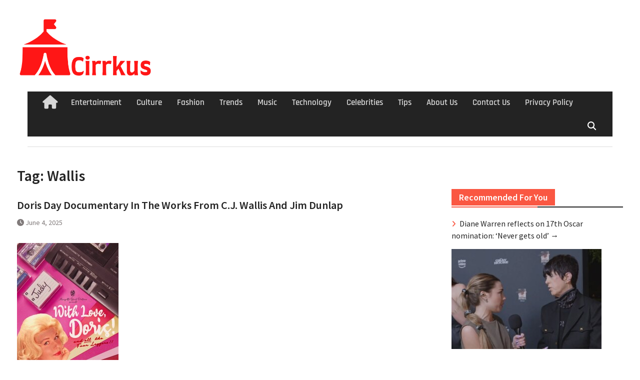

--- FILE ---
content_type: text/html; charset=UTF-8
request_url: https://cirrkus.com/topic/wallis/
body_size: 26546
content:
<!DOCTYPE html> <html lang="en-US"><head>
		    <meta charset="UTF-8">
	    <meta name="viewport" content="width=device-width, initial-scale=1">
	    <link rel="profile" href="http://gmpg.org/xfn/11">
	    <link rel="pingback" href="https://cirrkus.com/xmlrpc.php">
	    
<meta name='robots' content='index, follow, max-image-preview:large, max-snippet:-1, max-video-preview:-1' />
	<style>img:is([sizes="auto" i], [sizes^="auto," i]) { contain-intrinsic-size: 3000px 1500px }</style>
	
	<!-- This site is optimized with the Yoast SEO plugin v26.8 - https://yoast.com/product/yoast-seo-wordpress/ -->
	<title>Wallis Archives - Cirrkus News</title>
	<link rel="canonical" href="https://cirrkus.com/topic/wallis/" />
	<meta property="og:locale" content="en_US" />
	<meta property="og:type" content="article" />
	<meta property="og:title" content="Wallis Archives - Cirrkus News" />
	<meta property="og:url" content="https://cirrkus.com/topic/wallis/" />
	<meta property="og:site_name" content="Cirrkus News" />
	<meta name="twitter:card" content="summary_large_image" />
	<meta name="twitter:site" content="@cirrkus" />
	<script type="application/ld+json" class="yoast-schema-graph">{"@context":"https://schema.org","@graph":[{"@type":"CollectionPage","@id":"https://cirrkus.com/topic/wallis/","url":"https://cirrkus.com/topic/wallis/","name":"Wallis Archives - Cirrkus News","isPartOf":{"@id":"https://cirrkus.com/#website"},"primaryImageOfPage":{"@id":"https://cirrkus.com/topic/wallis/#primaryimage"},"image":{"@id":"https://cirrkus.com/topic/wallis/#primaryimage"},"thumbnailUrl":"https://cirrkus.com/wp-content/uploads/2025/06/Doris-Day-Documentary-In-The-Works-From-CJ-Wallis-And.jpg","breadcrumb":{"@id":"https://cirrkus.com/topic/wallis/#breadcrumb"},"inLanguage":"en-US"},{"@type":"ImageObject","inLanguage":"en-US","@id":"https://cirrkus.com/topic/wallis/#primaryimage","url":"https://cirrkus.com/wp-content/uploads/2025/06/Doris-Day-Documentary-In-The-Works-From-CJ-Wallis-And.jpg","contentUrl":"https://cirrkus.com/wp-content/uploads/2025/06/Doris-Day-Documentary-In-The-Works-From-CJ-Wallis-And.jpg","width":203,"height":300,"caption":"'With Love, Doris!' poster"},{"@type":"BreadcrumbList","@id":"https://cirrkus.com/topic/wallis/#breadcrumb","itemListElement":[{"@type":"ListItem","position":1,"name":"Home","item":"https://cirrkus.com/"},{"@type":"ListItem","position":2,"name":"Wallis"}]},{"@type":"WebSite","@id":"https://cirrkus.com/#website","url":"https://cirrkus.com/","name":"Cirrkus News","description":"Entertainment News and Pop Culture","publisher":{"@id":"https://cirrkus.com/#organization"},"potentialAction":[{"@type":"SearchAction","target":{"@type":"EntryPoint","urlTemplate":"https://cirrkus.com/?s={search_term_string}"},"query-input":{"@type":"PropertyValueSpecification","valueRequired":true,"valueName":"search_term_string"}}],"inLanguage":"en-US"},{"@type":"Organization","@id":"https://cirrkus.com/#organization","name":"Cirrkus","url":"https://cirrkus.com/","logo":{"@type":"ImageObject","inLanguage":"en-US","@id":"https://cirrkus.com/#/schema/logo/image/","url":"https://cirrkus.com/wp-content/uploads/2022/02/SirCkiss-1.png","contentUrl":"https://cirrkus.com/wp-content/uploads/2022/02/SirCkiss-1.png","width":500,"height":500,"caption":"Cirrkus"},"image":{"@id":"https://cirrkus.com/#/schema/logo/image/"},"sameAs":["https://x.com/cirrkus"]}]}</script>
	<!-- / Yoast SEO plugin. -->


<link rel='dns-prefetch' href='//www.googletagmanager.com' />
<link rel='dns-prefetch' href='//pagead2.googlesyndication.com' />
<link rel="alternate" type="application/rss+xml" title="Cirrkus News &raquo; Feed" href="https://cirrkus.com/feed/" />
<link rel="alternate" type="application/rss+xml" title="Cirrkus News &raquo; Comments Feed" href="https://cirrkus.com/comments/feed/" />
<link rel="alternate" type="application/rss+xml" title="Cirrkus News &raquo; Wallis Tag Feed" href="https://cirrkus.com/topic/wallis/feed/" />
<script type="text/javascript">
/* <![CDATA[ */
window._wpemojiSettings = {"baseUrl":"https:\/\/s.w.org\/images\/core\/emoji\/16.0.1\/72x72\/","ext":".png","svgUrl":"https:\/\/s.w.org\/images\/core\/emoji\/16.0.1\/svg\/","svgExt":".svg","source":{"concatemoji":"https:\/\/cirrkus.com\/wp-includes\/js\/wp-emoji-release.min.js?ver=6.8.3"}};
/*! This file is auto-generated */
!function(s,n){var o,i,e;function c(e){try{var t={supportTests:e,timestamp:(new Date).valueOf()};sessionStorage.setItem(o,JSON.stringify(t))}catch(e){}}function p(e,t,n){e.clearRect(0,0,e.canvas.width,e.canvas.height),e.fillText(t,0,0);var t=new Uint32Array(e.getImageData(0,0,e.canvas.width,e.canvas.height).data),a=(e.clearRect(0,0,e.canvas.width,e.canvas.height),e.fillText(n,0,0),new Uint32Array(e.getImageData(0,0,e.canvas.width,e.canvas.height).data));return t.every(function(e,t){return e===a[t]})}function u(e,t){e.clearRect(0,0,e.canvas.width,e.canvas.height),e.fillText(t,0,0);for(var n=e.getImageData(16,16,1,1),a=0;a<n.data.length;a++)if(0!==n.data[a])return!1;return!0}function f(e,t,n,a){switch(t){case"flag":return n(e,"\ud83c\udff3\ufe0f\u200d\u26a7\ufe0f","\ud83c\udff3\ufe0f\u200b\u26a7\ufe0f")?!1:!n(e,"\ud83c\udde8\ud83c\uddf6","\ud83c\udde8\u200b\ud83c\uddf6")&&!n(e,"\ud83c\udff4\udb40\udc67\udb40\udc62\udb40\udc65\udb40\udc6e\udb40\udc67\udb40\udc7f","\ud83c\udff4\u200b\udb40\udc67\u200b\udb40\udc62\u200b\udb40\udc65\u200b\udb40\udc6e\u200b\udb40\udc67\u200b\udb40\udc7f");case"emoji":return!a(e,"\ud83e\udedf")}return!1}function g(e,t,n,a){var r="undefined"!=typeof WorkerGlobalScope&&self instanceof WorkerGlobalScope?new OffscreenCanvas(300,150):s.createElement("canvas"),o=r.getContext("2d",{willReadFrequently:!0}),i=(o.textBaseline="top",o.font="600 32px Arial",{});return e.forEach(function(e){i[e]=t(o,e,n,a)}),i}function t(e){var t=s.createElement("script");t.src=e,t.defer=!0,s.head.appendChild(t)}"undefined"!=typeof Promise&&(o="wpEmojiSettingsSupports",i=["flag","emoji"],n.supports={everything:!0,everythingExceptFlag:!0},e=new Promise(function(e){s.addEventListener("DOMContentLoaded",e,{once:!0})}),new Promise(function(t){var n=function(){try{var e=JSON.parse(sessionStorage.getItem(o));if("object"==typeof e&&"number"==typeof e.timestamp&&(new Date).valueOf()<e.timestamp+604800&&"object"==typeof e.supportTests)return e.supportTests}catch(e){}return null}();if(!n){if("undefined"!=typeof Worker&&"undefined"!=typeof OffscreenCanvas&&"undefined"!=typeof URL&&URL.createObjectURL&&"undefined"!=typeof Blob)try{var e="postMessage("+g.toString()+"("+[JSON.stringify(i),f.toString(),p.toString(),u.toString()].join(",")+"));",a=new Blob([e],{type:"text/javascript"}),r=new Worker(URL.createObjectURL(a),{name:"wpTestEmojiSupports"});return void(r.onmessage=function(e){c(n=e.data),r.terminate(),t(n)})}catch(e){}c(n=g(i,f,p,u))}t(n)}).then(function(e){for(var t in e)n.supports[t]=e[t],n.supports.everything=n.supports.everything&&n.supports[t],"flag"!==t&&(n.supports.everythingExceptFlag=n.supports.everythingExceptFlag&&n.supports[t]);n.supports.everythingExceptFlag=n.supports.everythingExceptFlag&&!n.supports.flag,n.DOMReady=!1,n.readyCallback=function(){n.DOMReady=!0}}).then(function(){return e}).then(function(){var e;n.supports.everything||(n.readyCallback(),(e=n.source||{}).concatemoji?t(e.concatemoji):e.wpemoji&&e.twemoji&&(t(e.twemoji),t(e.wpemoji)))}))}((window,document),window._wpemojiSettings);
/* ]]> */
</script>
<style id='wp-emoji-styles-inline-css' type='text/css'>

	img.wp-smiley, img.emoji {
		display: inline !important;
		border: none !important;
		box-shadow: none !important;
		height: 1em !important;
		width: 1em !important;
		margin: 0 0.07em !important;
		vertical-align: -0.1em !important;
		background: none !important;
		padding: 0 !important;
	}
</style>
<link rel='stylesheet' id='wp-block-library-css' href='https://cirrkus.com/wp-includes/css/dist/block-library/style.min.css?ver=6.8.3' type='text/css' media='all' />
<style id='wp-block-library-theme-inline-css' type='text/css'>
.wp-block-audio :where(figcaption){color:#555;font-size:13px;text-align:center}.is-dark-theme .wp-block-audio :where(figcaption){color:#ffffffa6}.wp-block-audio{margin:0 0 1em}.wp-block-code{border:1px solid #ccc;border-radius:4px;font-family:Menlo,Consolas,monaco,monospace;padding:.8em 1em}.wp-block-embed :where(figcaption){color:#555;font-size:13px;text-align:center}.is-dark-theme .wp-block-embed :where(figcaption){color:#ffffffa6}.wp-block-embed{margin:0 0 1em}.blocks-gallery-caption{color:#555;font-size:13px;text-align:center}.is-dark-theme .blocks-gallery-caption{color:#ffffffa6}:root :where(.wp-block-image figcaption){color:#555;font-size:13px;text-align:center}.is-dark-theme :root :where(.wp-block-image figcaption){color:#ffffffa6}.wp-block-image{margin:0 0 1em}.wp-block-pullquote{border-bottom:4px solid;border-top:4px solid;color:currentColor;margin-bottom:1.75em}.wp-block-pullquote cite,.wp-block-pullquote footer,.wp-block-pullquote__citation{color:currentColor;font-size:.8125em;font-style:normal;text-transform:uppercase}.wp-block-quote{border-left:.25em solid;margin:0 0 1.75em;padding-left:1em}.wp-block-quote cite,.wp-block-quote footer{color:currentColor;font-size:.8125em;font-style:normal;position:relative}.wp-block-quote:where(.has-text-align-right){border-left:none;border-right:.25em solid;padding-left:0;padding-right:1em}.wp-block-quote:where(.has-text-align-center){border:none;padding-left:0}.wp-block-quote.is-large,.wp-block-quote.is-style-large,.wp-block-quote:where(.is-style-plain){border:none}.wp-block-search .wp-block-search__label{font-weight:700}.wp-block-search__button{border:1px solid #ccc;padding:.375em .625em}:where(.wp-block-group.has-background){padding:1.25em 2.375em}.wp-block-separator.has-css-opacity{opacity:.4}.wp-block-separator{border:none;border-bottom:2px solid;margin-left:auto;margin-right:auto}.wp-block-separator.has-alpha-channel-opacity{opacity:1}.wp-block-separator:not(.is-style-wide):not(.is-style-dots){width:100px}.wp-block-separator.has-background:not(.is-style-dots){border-bottom:none;height:1px}.wp-block-separator.has-background:not(.is-style-wide):not(.is-style-dots){height:2px}.wp-block-table{margin:0 0 1em}.wp-block-table td,.wp-block-table th{word-break:normal}.wp-block-table :where(figcaption){color:#555;font-size:13px;text-align:center}.is-dark-theme .wp-block-table :where(figcaption){color:#ffffffa6}.wp-block-video :where(figcaption){color:#555;font-size:13px;text-align:center}.is-dark-theme .wp-block-video :where(figcaption){color:#ffffffa6}.wp-block-video{margin:0 0 1em}:root :where(.wp-block-template-part.has-background){margin-bottom:0;margin-top:0;padding:1.25em 2.375em}
</style>
<style id='classic-theme-styles-inline-css' type='text/css'>
/*! This file is auto-generated */
.wp-block-button__link{color:#fff;background-color:#32373c;border-radius:9999px;box-shadow:none;text-decoration:none;padding:calc(.667em + 2px) calc(1.333em + 2px);font-size:1.125em}.wp-block-file__button{background:#32373c;color:#fff;text-decoration:none}
</style>
<link rel='stylesheet' id='coblocks-frontend-css' href='https://cirrkus.com/wp-content/plugins/coblocks/dist/style-coblocks-1.css?ver=3.1.16' type='text/css' media='all' />
<link rel='stylesheet' id='coblocks-extensions-css' href='https://cirrkus.com/wp-content/plugins/coblocks/dist/style-coblocks-extensions.css?ver=3.1.16' type='text/css' media='all' />
<link rel='stylesheet' id='coblocks-animation-css' href='https://cirrkus.com/wp-content/plugins/coblocks/dist/style-coblocks-animation.css?ver=2677611078ee87eb3b1c' type='text/css' media='all' />
<style id='global-styles-inline-css' type='text/css'>
:root{--wp--preset--aspect-ratio--square: 1;--wp--preset--aspect-ratio--4-3: 4/3;--wp--preset--aspect-ratio--3-4: 3/4;--wp--preset--aspect-ratio--3-2: 3/2;--wp--preset--aspect-ratio--2-3: 2/3;--wp--preset--aspect-ratio--16-9: 16/9;--wp--preset--aspect-ratio--9-16: 9/16;--wp--preset--color--black: #111111;--wp--preset--color--cyan-bluish-gray: #abb8c3;--wp--preset--color--white: #ffffff;--wp--preset--color--pale-pink: #f78da7;--wp--preset--color--vivid-red: #cf2e2e;--wp--preset--color--luminous-vivid-orange: #ff6900;--wp--preset--color--luminous-vivid-amber: #fcb900;--wp--preset--color--light-green-cyan: #7bdcb5;--wp--preset--color--vivid-green-cyan: #00d084;--wp--preset--color--pale-cyan-blue: #8ed1fc;--wp--preset--color--vivid-cyan-blue: #0693e3;--wp--preset--color--vivid-purple: #9b51e0;--wp--preset--color--gray: #f4f4f4;--wp--preset--color--blue: #1b8be0;--wp--preset--color--orange: #fa5742;--wp--preset--gradient--vivid-cyan-blue-to-vivid-purple: linear-gradient(135deg,rgba(6,147,227,1) 0%,rgb(155,81,224) 100%);--wp--preset--gradient--light-green-cyan-to-vivid-green-cyan: linear-gradient(135deg,rgb(122,220,180) 0%,rgb(0,208,130) 100%);--wp--preset--gradient--luminous-vivid-amber-to-luminous-vivid-orange: linear-gradient(135deg,rgba(252,185,0,1) 0%,rgba(255,105,0,1) 100%);--wp--preset--gradient--luminous-vivid-orange-to-vivid-red: linear-gradient(135deg,rgba(255,105,0,1) 0%,rgb(207,46,46) 100%);--wp--preset--gradient--very-light-gray-to-cyan-bluish-gray: linear-gradient(135deg,rgb(238,238,238) 0%,rgb(169,184,195) 100%);--wp--preset--gradient--cool-to-warm-spectrum: linear-gradient(135deg,rgb(74,234,220) 0%,rgb(151,120,209) 20%,rgb(207,42,186) 40%,rgb(238,44,130) 60%,rgb(251,105,98) 80%,rgb(254,248,76) 100%);--wp--preset--gradient--blush-light-purple: linear-gradient(135deg,rgb(255,206,236) 0%,rgb(152,150,240) 100%);--wp--preset--gradient--blush-bordeaux: linear-gradient(135deg,rgb(254,205,165) 0%,rgb(254,45,45) 50%,rgb(107,0,62) 100%);--wp--preset--gradient--luminous-dusk: linear-gradient(135deg,rgb(255,203,112) 0%,rgb(199,81,192) 50%,rgb(65,88,208) 100%);--wp--preset--gradient--pale-ocean: linear-gradient(135deg,rgb(255,245,203) 0%,rgb(182,227,212) 50%,rgb(51,167,181) 100%);--wp--preset--gradient--electric-grass: linear-gradient(135deg,rgb(202,248,128) 0%,rgb(113,206,126) 100%);--wp--preset--gradient--midnight: linear-gradient(135deg,rgb(2,3,129) 0%,rgb(40,116,252) 100%);--wp--preset--font-size--small: 14px;--wp--preset--font-size--medium: 20px;--wp--preset--font-size--large: 42px;--wp--preset--font-size--x-large: 42px;--wp--preset--font-size--normal: 18px;--wp--preset--font-size--huge: 54px;--wp--preset--spacing--20: 0.44rem;--wp--preset--spacing--30: 0.67rem;--wp--preset--spacing--40: 1rem;--wp--preset--spacing--50: 1.5rem;--wp--preset--spacing--60: 2.25rem;--wp--preset--spacing--70: 3.38rem;--wp--preset--spacing--80: 5.06rem;--wp--preset--shadow--natural: 6px 6px 9px rgba(0, 0, 0, 0.2);--wp--preset--shadow--deep: 12px 12px 50px rgba(0, 0, 0, 0.4);--wp--preset--shadow--sharp: 6px 6px 0px rgba(0, 0, 0, 0.2);--wp--preset--shadow--outlined: 6px 6px 0px -3px rgba(255, 255, 255, 1), 6px 6px rgba(0, 0, 0, 1);--wp--preset--shadow--crisp: 6px 6px 0px rgba(0, 0, 0, 1);}:where(.is-layout-flex){gap: 0.5em;}:where(.is-layout-grid){gap: 0.5em;}body .is-layout-flex{display: flex;}.is-layout-flex{flex-wrap: wrap;align-items: center;}.is-layout-flex > :is(*, div){margin: 0;}body .is-layout-grid{display: grid;}.is-layout-grid > :is(*, div){margin: 0;}:where(.wp-block-columns.is-layout-flex){gap: 2em;}:where(.wp-block-columns.is-layout-grid){gap: 2em;}:where(.wp-block-post-template.is-layout-flex){gap: 1.25em;}:where(.wp-block-post-template.is-layout-grid){gap: 1.25em;}.has-black-color{color: var(--wp--preset--color--black) !important;}.has-cyan-bluish-gray-color{color: var(--wp--preset--color--cyan-bluish-gray) !important;}.has-white-color{color: var(--wp--preset--color--white) !important;}.has-pale-pink-color{color: var(--wp--preset--color--pale-pink) !important;}.has-vivid-red-color{color: var(--wp--preset--color--vivid-red) !important;}.has-luminous-vivid-orange-color{color: var(--wp--preset--color--luminous-vivid-orange) !important;}.has-luminous-vivid-amber-color{color: var(--wp--preset--color--luminous-vivid-amber) !important;}.has-light-green-cyan-color{color: var(--wp--preset--color--light-green-cyan) !important;}.has-vivid-green-cyan-color{color: var(--wp--preset--color--vivid-green-cyan) !important;}.has-pale-cyan-blue-color{color: var(--wp--preset--color--pale-cyan-blue) !important;}.has-vivid-cyan-blue-color{color: var(--wp--preset--color--vivid-cyan-blue) !important;}.has-vivid-purple-color{color: var(--wp--preset--color--vivid-purple) !important;}.has-black-background-color{background-color: var(--wp--preset--color--black) !important;}.has-cyan-bluish-gray-background-color{background-color: var(--wp--preset--color--cyan-bluish-gray) !important;}.has-white-background-color{background-color: var(--wp--preset--color--white) !important;}.has-pale-pink-background-color{background-color: var(--wp--preset--color--pale-pink) !important;}.has-vivid-red-background-color{background-color: var(--wp--preset--color--vivid-red) !important;}.has-luminous-vivid-orange-background-color{background-color: var(--wp--preset--color--luminous-vivid-orange) !important;}.has-luminous-vivid-amber-background-color{background-color: var(--wp--preset--color--luminous-vivid-amber) !important;}.has-light-green-cyan-background-color{background-color: var(--wp--preset--color--light-green-cyan) !important;}.has-vivid-green-cyan-background-color{background-color: var(--wp--preset--color--vivid-green-cyan) !important;}.has-pale-cyan-blue-background-color{background-color: var(--wp--preset--color--pale-cyan-blue) !important;}.has-vivid-cyan-blue-background-color{background-color: var(--wp--preset--color--vivid-cyan-blue) !important;}.has-vivid-purple-background-color{background-color: var(--wp--preset--color--vivid-purple) !important;}.has-black-border-color{border-color: var(--wp--preset--color--black) !important;}.has-cyan-bluish-gray-border-color{border-color: var(--wp--preset--color--cyan-bluish-gray) !important;}.has-white-border-color{border-color: var(--wp--preset--color--white) !important;}.has-pale-pink-border-color{border-color: var(--wp--preset--color--pale-pink) !important;}.has-vivid-red-border-color{border-color: var(--wp--preset--color--vivid-red) !important;}.has-luminous-vivid-orange-border-color{border-color: var(--wp--preset--color--luminous-vivid-orange) !important;}.has-luminous-vivid-amber-border-color{border-color: var(--wp--preset--color--luminous-vivid-amber) !important;}.has-light-green-cyan-border-color{border-color: var(--wp--preset--color--light-green-cyan) !important;}.has-vivid-green-cyan-border-color{border-color: var(--wp--preset--color--vivid-green-cyan) !important;}.has-pale-cyan-blue-border-color{border-color: var(--wp--preset--color--pale-cyan-blue) !important;}.has-vivid-cyan-blue-border-color{border-color: var(--wp--preset--color--vivid-cyan-blue) !important;}.has-vivid-purple-border-color{border-color: var(--wp--preset--color--vivid-purple) !important;}.has-vivid-cyan-blue-to-vivid-purple-gradient-background{background: var(--wp--preset--gradient--vivid-cyan-blue-to-vivid-purple) !important;}.has-light-green-cyan-to-vivid-green-cyan-gradient-background{background: var(--wp--preset--gradient--light-green-cyan-to-vivid-green-cyan) !important;}.has-luminous-vivid-amber-to-luminous-vivid-orange-gradient-background{background: var(--wp--preset--gradient--luminous-vivid-amber-to-luminous-vivid-orange) !important;}.has-luminous-vivid-orange-to-vivid-red-gradient-background{background: var(--wp--preset--gradient--luminous-vivid-orange-to-vivid-red) !important;}.has-very-light-gray-to-cyan-bluish-gray-gradient-background{background: var(--wp--preset--gradient--very-light-gray-to-cyan-bluish-gray) !important;}.has-cool-to-warm-spectrum-gradient-background{background: var(--wp--preset--gradient--cool-to-warm-spectrum) !important;}.has-blush-light-purple-gradient-background{background: var(--wp--preset--gradient--blush-light-purple) !important;}.has-blush-bordeaux-gradient-background{background: var(--wp--preset--gradient--blush-bordeaux) !important;}.has-luminous-dusk-gradient-background{background: var(--wp--preset--gradient--luminous-dusk) !important;}.has-pale-ocean-gradient-background{background: var(--wp--preset--gradient--pale-ocean) !important;}.has-electric-grass-gradient-background{background: var(--wp--preset--gradient--electric-grass) !important;}.has-midnight-gradient-background{background: var(--wp--preset--gradient--midnight) !important;}.has-small-font-size{font-size: var(--wp--preset--font-size--small) !important;}.has-medium-font-size{font-size: var(--wp--preset--font-size--medium) !important;}.has-large-font-size{font-size: var(--wp--preset--font-size--large) !important;}.has-x-large-font-size{font-size: var(--wp--preset--font-size--x-large) !important;}
:where(.wp-block-post-template.is-layout-flex){gap: 1.25em;}:where(.wp-block-post-template.is-layout-grid){gap: 1.25em;}
:where(.wp-block-columns.is-layout-flex){gap: 2em;}:where(.wp-block-columns.is-layout-grid){gap: 2em;}
:root :where(.wp-block-pullquote){font-size: 1.5em;line-height: 1.6;}
</style>
<link rel='stylesheet' id='wp-components-css' href='https://cirrkus.com/wp-includes/css/dist/components/style.min.css?ver=6.8.3' type='text/css' media='all' />
<link rel='stylesheet' id='godaddy-styles-css' href='https://cirrkus.com/wp-content/mu-plugins/vendor/wpex/godaddy-launch/includes/Dependencies/GoDaddy/Styles/build/latest.css?ver=2.0.2' type='text/css' media='all' />
<link rel='stylesheet' id='font-awesome-css' href='https://cirrkus.com/wp-content/themes/magazine-plus/third-party/font-awesome/css/all.min.css?ver=6.7.2' type='text/css' media='all' />
<link rel='stylesheet' id='magazine-plus-google-fonts-css' href='https://cirrkus.com/wp-content/fonts/5b69655b8a38333a3d20d0f4cb7fad40.css' type='text/css' media='all' />
<link rel='stylesheet' id='magazine-plus-style-css' href='https://cirrkus.com/wp-content/themes/magazine-plus/style.css?ver=20260106-170538' type='text/css' media='all' />
<link rel='stylesheet' id='magazine-plus-block-style-css' href='https://cirrkus.com/wp-content/themes/magazine-plus/css/blocks.css?ver=20260106-170538' type='text/css' media='all' />
<link rel='stylesheet' id='heateor_sss_frontend_css-css' href='https://cirrkus.com/wp-content/plugins/sassy-social-share/public/css/sassy-social-share-public.css?ver=3.3.79' type='text/css' media='all' />
<style id='heateor_sss_frontend_css-inline-css' type='text/css'>
.heateor_sss_button_instagram span.heateor_sss_svg,a.heateor_sss_instagram span.heateor_sss_svg{background:radial-gradient(circle at 30% 107%,#fdf497 0,#fdf497 5%,#fd5949 45%,#d6249f 60%,#285aeb 90%)}.heateor_sss_horizontal_sharing .heateor_sss_svg,.heateor_sss_standard_follow_icons_container .heateor_sss_svg{color:#fff;border-width:0px;border-style:solid;border-color:transparent}.heateor_sss_horizontal_sharing .heateorSssTCBackground{color:#666}.heateor_sss_horizontal_sharing span.heateor_sss_svg:hover,.heateor_sss_standard_follow_icons_container span.heateor_sss_svg:hover{border-color:transparent;}.heateor_sss_vertical_sharing span.heateor_sss_svg,.heateor_sss_floating_follow_icons_container span.heateor_sss_svg{color:#fff;border-width:0px;border-style:solid;border-color:transparent;}.heateor_sss_vertical_sharing .heateorSssTCBackground{color:#666;}.heateor_sss_vertical_sharing span.heateor_sss_svg:hover,.heateor_sss_floating_follow_icons_container span.heateor_sss_svg:hover{border-color:transparent;}@media screen and (max-width:783px) {.heateor_sss_vertical_sharing{display:none!important}}
</style>
<script type="text/javascript" src="https://cirrkus.com/wp-includes/js/jquery/jquery.min.js?ver=3.7.1" id="jquery-core-js"></script>
<script type="text/javascript" src="https://cirrkus.com/wp-includes/js/jquery/jquery-migrate.min.js?ver=3.4.1" id="jquery-migrate-js"></script>

<!-- Google tag (gtag.js) snippet added by Site Kit -->
<!-- Google Analytics snippet added by Site Kit -->
<script type="text/javascript" src="https://www.googletagmanager.com/gtag/js?id=GT-PJ5DCTR" id="google_gtagjs-js" async></script>
<script type="text/javascript" id="google_gtagjs-js-after">
/* <![CDATA[ */
window.dataLayer = window.dataLayer || [];function gtag(){dataLayer.push(arguments);}
gtag("set","linker",{"domains":["cirrkus.com"]});
gtag("js", new Date());
gtag("set", "developer_id.dZTNiMT", true);
gtag("config", "GT-PJ5DCTR");
/* ]]> */
</script>
<link rel="https://api.w.org/" href="https://cirrkus.com/wp-json/" /><link rel="alternate" title="JSON" type="application/json" href="https://cirrkus.com/wp-json/wp/v2/tags/15429" /><link rel="EditURI" type="application/rsd+xml" title="RSD" href="https://cirrkus.com/xmlrpc.php?rsd" />

		<!-- GA Google Analytics @ https://m0n.co/ga -->
		<script async src="https://www.googletagmanager.com/gtag/js?id=350615842"></script>
		<script>
			window.dataLayer = window.dataLayer || [];
			function gtag(){dataLayer.push(arguments);}
			gtag('js', new Date());
			gtag('config', '350615842');
		</script>

	<meta name="generator" content="Site Kit by Google 1.170.0" /><style>

/* CSS added by Hide Metadata Plugin */

.entry-meta .byline,
			.entry-meta .by-author,
			.entry-header .entry-meta > span.byline,
			.entry-meta .author.vcard {
				display: none;
			}</style>
<meta name="mnet_plugin_version" content="2.10.13" />
<!-- Google AdSense meta tags added by Site Kit -->
<meta name="google-adsense-platform-account" content="ca-host-pub-2644536267352236">
<meta name="google-adsense-platform-domain" content="sitekit.withgoogle.com">
<!-- End Google AdSense meta tags added by Site Kit -->

<!-- Google AdSense snippet added by Site Kit -->
<script type="text/javascript" async="async" src="https://pagead2.googlesyndication.com/pagead/js/adsbygoogle.js?client=ca-pub-5692957155010481&amp;host=ca-host-pub-2644536267352236" crossorigin="anonymous"></script>

<!-- End Google AdSense snippet added by Site Kit -->
<link rel="icon" href="https://cirrkus.com/wp-content/uploads/2022/02/cropped-cirrkus-news-icon-32x32.png" sizes="32x32" />
<link rel="icon" href="https://cirrkus.com/wp-content/uploads/2022/02/cropped-cirrkus-news-icon-192x192.png" sizes="192x192" />
<link rel="apple-touch-icon" href="https://cirrkus.com/wp-content/uploads/2022/02/cropped-cirrkus-news-icon-180x180.png" />
<meta name="msapplication-TileImage" content="https://cirrkus.com/wp-content/uploads/2022/02/cropped-cirrkus-news-icon-270x270.png" />
		<style type="text/css" id="wp-custom-css">
			.breadcrumbs {
    display: none; 
}
li.home-menu.current-menu-item {
      display: none;
    }		</style>
		</head>

<body class="archive tag tag-wallis tag-15429 wp-custom-logo wp-embed-responsive wp-theme-magazine-plus global-layout-right-sidebar">

	
	<div id="page" class="hfeed site"><a class="skip-link screen-reader-text" href="#content">Skip to content</a>
    <header id="masthead" class="site-header" role="banner"><div class="container"><div class="inner-wrapper">			    <div class="site-branding">

			<a href="https://cirrkus.com/" class="custom-logo-link" rel="home"><img width="500" height="218" src="https://cirrkus.com/wp-content/uploads/2022/02/cropped-cirrkus-news-logo-1.png" class="custom-logo" alt="Cirrkus News Logo" decoding="async" fetchpriority="high" srcset="https://cirrkus.com/wp-content/uploads/2022/02/cropped-cirrkus-news-logo-1.png 500w, https://cirrkus.com/wp-content/uploads/2022/02/cropped-cirrkus-news-logo-1-300x131.png 300w, https://cirrkus.com/wp-content/uploads/2022/02/cropped-cirrkus-news-logo-1-370x161.png 370w" sizes="(max-width: 500px) 100vw, 500px" /></a>
										    </div><!-- .site-branding -->
	    <div id="header-widget">
		    
	    </div><!-- .right-header -->
	        </div> <!-- .inner-wrapper --></div><!-- .container --></header><!-- #masthead -->	    <div id="main-nav" class="clear-fix">
	    	<div class="container">
		        <nav id="site-navigation" class="main-navigation" role="navigation">
		        	<button class="menu-toggle" aria-controls="primary-menu" aria-expanded="false">
		          	<i class="fa fa-bars"></i>
		          	<i class="fa fa-close"></i>
					Menu</button>
		            <div class="wrap-menu-content">
						<div class="menu-main-menu-container"><ul id="primary-menu" class="menu"><li class="home-menu"><a href="https://cirrkus.com/"><span class="screen-reader-text">Home</span></a></li><li id="menu-item-2091" class="menu-item menu-item-type-taxonomy menu-item-object-category menu-item-2091"><a href="https://cirrkus.com/topics/entertainment-news/">Entertainment</a></li>
<li id="menu-item-2092" class="menu-item menu-item-type-taxonomy menu-item-object-category menu-item-2092"><a href="https://cirrkus.com/topics/culture/">Culture</a></li>
<li id="menu-item-3413" class="menu-item menu-item-type-taxonomy menu-item-object-category menu-item-3413"><a href="https://cirrkus.com/topics/fashion/">Fashion</a></li>
<li id="menu-item-2292" class="menu-item menu-item-type-taxonomy menu-item-object-category menu-item-2292"><a href="https://cirrkus.com/topics/trends/">Trends</a></li>
<li id="menu-item-3733" class="menu-item menu-item-type-taxonomy menu-item-object-category menu-item-3733"><a href="https://cirrkus.com/topics/music/">Music</a></li>
<li id="menu-item-3729" class="menu-item menu-item-type-taxonomy menu-item-object-category menu-item-3729"><a href="https://cirrkus.com/topics/technology/">Technology</a></li>
<li id="menu-item-2293" class="menu-item menu-item-type-taxonomy menu-item-object-category menu-item-2293"><a href="https://cirrkus.com/topics/celebrity-news/">Celebrities</a></li>
<li id="menu-item-2090" class="menu-item menu-item-type-taxonomy menu-item-object-category menu-item-2090"><a href="https://cirrkus.com/topics/fashion-style-tips/">Tips</a></li>
<li id="menu-item-3419" class="menu-item menu-item-type-post_type menu-item-object-page menu-item-3419"><a href="https://cirrkus.com/about/">About Us</a></li>
<li id="menu-item-3420" class="menu-item menu-item-type-post_type menu-item-object-page menu-item-3420"><a href="https://cirrkus.com/contact/">Contact Us</a></li>
<li id="menu-item-3421" class="menu-item menu-item-type-custom menu-item-object-custom menu-item-3421"><a href="http://www.google.com/policies/privacy/partners/">Privacy Policy</a></li>
</ul></div>						<div class="main-navigation-search">
			        		<form role="search" method="get" class="search-form" action="https://cirrkus.com/">
				<label>
					<span class="screen-reader-text">Search for:</span>
					<input type="search" class="search-field" placeholder="Search &hellip;" value="" name="s" />
				</label>
				<input type="submit" class="search-submit" value="Search" />
			</form>			        	</div><!-- .search-box-wrap -->
		            </div><!-- .menu-content -->
		        </nav><!-- #site-navigation -->
		        <div class="header-search-box">
		        	<a href="#" class="search-icon"><i class="fa fa-search"></i></a>
		        	<div class="search-box-wrap">
		        		<form role="search" method="get" class="search-form" action="https://cirrkus.com/">
				<label>
					<span class="screen-reader-text">Search for:</span>
					<input type="search" class="search-field" placeholder="Search &hellip;" value="" name="s" />
				</label>
				<input type="submit" class="search-submit" value="Search" />
			</form>		        	</div><!-- .search-box-wrap -->
		        </div><!-- .header-search-box -->

	        </div> <!-- .container -->
	    </div> <!-- #main-nav -->
		
	<div id="breadcrumb"><div class="container"><div role="navigation" aria-label="Breadcrumbs" class="breadcrumb-trail breadcrumbs" itemprop="breadcrumb"><ul class="trail-items" itemscope itemtype="http://schema.org/BreadcrumbList"><meta name="numberOfItems" content="1" /><meta name="itemListOrder" content="Ascending" /><li itemprop="itemListElement" itemscope itemtype="http://schema.org/ListItem" class="trail-item trail-begin"><a href="https://cirrkus.com/" rel="home" itemprop="item"><span itemprop="name">Home</span></a><meta itemprop="position" content="1" /></li><li class="trail-item trail-end">Wallis</li></ul></div></div><!-- .container --></div><!-- #breadcrumb --><div id="content" class="site-content"><div class="container"><div class="inner-wrapper">    
	<div id="primary" class="content-area">
		<main id="main" class="site-main" role="main">

		
			<header class="page-header">
				<h1 class="page-title">Tag: <span>Wallis</span></h1>			</header><!-- .page-header -->

			
				
<article id="post-365272" class="post-365272 post type-post status-publish format-standard has-post-thumbnail hentry category-business category-celebrity-news category-entertainment-news category-formal-office-fashion-style category-movies category-news-feed category-style category-tv tag-c-j tag-day tag-documentary tag-doris tag-dunlap tag-funny tag-jim tag-line tag-mac tag-mobile tag-next tag-people tag-style tag-top tag-wallis tag-works">
		<div class="entry-content-wrapper">
		<header class="entry-header">
			<h2 class="entry-title"><a href="https://cirrkus.com/news/formal-office-fashion-style/doris-day-documentary-in-the-works-from-c-j-wallis-and-jim-dunlap/21365272/" rel="bookmark">Doris Day Documentary In The Works From C.J. Wallis And Jim Dunlap</a></h2>						<div class="entry-meta">
				<span class="posted-on"><a href="https://cirrkus.com/news/formal-office-fashion-style/doris-day-documentary-in-the-works-from-c-j-wallis-and-jim-dunlap/21365272/" rel="bookmark"><time class="entry-date published updated" datetime="2025-06-04T21:39:57-07:00">June 4, 2025</time></a></span><span class="byline"> <span class="author vcard"><a class="url fn n" href="https://cirrkus.com/news/author/cirrkus/">Cirrkus</a></span></span>			</div><!-- .entry-meta -->
					</header><!-- .entry-header -->

												<a href="https://cirrkus.com/news/formal-office-fashion-style/doris-day-documentary-in-the-works-from-c-j-wallis-and-jim-dunlap/21365272/"><img width="203" height="300" src="https://cirrkus.com/wp-content/uploads/2025/06/Doris-Day-Documentary-In-The-Works-From-CJ-Wallis-And.jpg" class="alignnone wp-post-image" alt="&#039;With Love, Doris!&#039; poster" decoding="async" srcset="https://cirrkus.com/wp-content/uploads/2025/06/Doris-Day-Documentary-In-The-Works-From-CJ-Wallis-And.jpg 203w, https://cirrkus.com/wp-content/uploads/2025/06/Doris-Day-Documentary-In-The-Works-From-CJ-Wallis-And-169x250.jpg 169w" sizes="(max-width: 203px) 100vw, 203px" /></a>
					
		<div class="entry-content">

							<p>EXCLUSIVE: Production is underway on a documentary about entertainer Doris Day, one of the greatest stars in Hollywood history. With Love, Doris!, from director-producer C.J. Wallis (Stu’s Show, Perfect Bid, Mad Mac: The Memory of <a href="https://cirrkus.com/news/formal-office-fashion-style/doris-day-documentary-in-the-works-from-c-j-wallis-and-jim-dunlap/21365272/">[&hellip;]</a></p>
		    
		</div><!-- .entry-content -->
	</div><!-- .entry-content-wrapper -->

	<footer class="entry-footer">
		<span class="cat-links"><a href="https://cirrkus.com/topics/business/" rel="category tag">Business</a>, <a href="https://cirrkus.com/topics/celebrity-news/" rel="category tag">Celebrities</a>, <a href="https://cirrkus.com/topics/entertainment-news/" rel="category tag">Entertainment</a>, <a href="https://cirrkus.com/topics/formal-office-fashion-style/" rel="category tag">Formal Office</a>, <a href="https://cirrkus.com/topics/movies/" rel="category tag">Movies</a>, <a href="https://cirrkus.com/topics/news-feed/" rel="category tag">News</a>, <a href="https://cirrkus.com/topics/style/" rel="category tag">Style</a>, <a href="https://cirrkus.com/topics/tv/" rel="category tag">TV</a></span><span class="tags-links"><a href="https://cirrkus.com/topic/c-j/" rel="tag">C.J</a>, <a href="https://cirrkus.com/topic/day/" rel="tag">Day</a>, <a href="https://cirrkus.com/topic/documentary/" rel="tag">Documentary</a>, <a href="https://cirrkus.com/topic/doris/" rel="tag">Doris</a>, <a href="https://cirrkus.com/topic/dunlap/" rel="tag">Dunlap</a>, <a href="https://cirrkus.com/topic/funny/" rel="tag">funny</a>, <a href="https://cirrkus.com/topic/jim/" rel="tag">Jim</a>, <a href="https://cirrkus.com/topic/line/" rel="tag">Line</a>, <a href="https://cirrkus.com/topic/mac/" rel="tag">Mac</a>, <a href="https://cirrkus.com/topic/mobile/" rel="tag">mobile</a>, <a href="https://cirrkus.com/topic/next/" rel="tag">next</a>, <a href="https://cirrkus.com/topic/people/" rel="tag">People</a>, <a href="https://cirrkus.com/topic/style/" rel="tag">Style</a>, <a href="https://cirrkus.com/topic/top/" rel="tag">Top</a>, <a href="https://cirrkus.com/topic/wallis/" rel="tag">Wallis</a>, <a href="https://cirrkus.com/topic/works/" rel="tag">works</a></span>	</footer><!-- .entry-footer -->
</article><!-- #post-## -->

			
				
<article id="post-325510" class="post-325510 post type-post status-publish format-standard has-post-thumbnail hentry category-celebrity-news category-entertainment-news category-news-feed category-rege-jean-page category-sebastian-stan category-style tag-abela tag-adrien tag-agron tag-ahmed tag-alison tag-amanpour tag-anna tag-annabelle tag-antonia tag-attendee tag-bailey tag-bamber tag-bel tag-bennett tag-boynton tag-brady tag-brody tag-celebrity tag-chanel tag-chapman tag-charles tag-christiane tag-christie tag-damian tag-demi tag-desplat tag-dianna tag-dodd tag-elizabeth tag-ellie tag-emilie tag-eydelshteyn tag-farheen tag-fatima tag-fernanda tag-finch tag-gala tag-georgina tag-gilliam tag-goldblum tag-gordon tag-gossip tag-gwendoline tag-haley tag-hannah tag-james tag-jared tag-jeff tag-joe tag-kendrick tag-kirby tag-laura tag-lewis tag-lily tag-livingston tag-lucy tag-lupita tag-madison tag-marisa tag-mark tag-mcgovern tag-michael tag-mikey tag-millie tag-mirza tag-moore tag-mosshart tag-news tag-nico tag-nyongo tag-page tag-parker tag-party tag-photos tag-powley tag-prebafta tag-regejean tag-riz tag-scout tag-sebastian tag-stan tag-style tag-terry tag-tess tag-thompson tag-tomei tag-torres tag-vanessa tag-wallis tag-ward tag-willis tag-wright">
		<div class="entry-content-wrapper">
		<header class="entry-header">
			<h2 class="entry-title"><a href="https://cirrkus.com/news/news-feed/charles-finch-chanel-pre-bafta-party-2025-see-photos-of-every-attendee-adrien-brody-alison-mosshart-anna-kendrick-annabelle-wallis-antonia-desplat-bel-powley-christiane-amanpour-d/21325510/" rel="bookmark">Charles Finch &#038; Chanel Pre-BAFTA Party 2025 – See Photos of Every Attendee | Adrien Brody, Alison Mosshart, Anna Kendrick, Annabelle Wallis, Antonia Desplat, Bel Powley, Christiane Amanpour, Damian Lewis, Demi Moore, Dianna Agron, Elizabeth McGovern, Ellie Bamber, Emilie Goldblum, Emilie Livingston, Fatima Farheen Mirza, Fernanda Torres, Gala Gordon, Georgina Chapman, Gwendoline Christie, Haley Bennett, Hannah Dodd, Jeff Goldblum, Joe Wright, Laura Bailey, Lily James, Lucy Boynton, Lupita Nyong&#8217;o, Marisa Abela, Marisa Tomei, Mark Eydelshteyn, Michael Ward, Mikey Madison, Millie Brady, Nico Parker, Rege-Jean Page, Riz Ahmed, Scout Willis, Sebastian Stan, Terry Gilliam, Tess Thompson, Vanessa Kirby | Just Jared: Celebrity News and Gossip</a></h2>						<div class="entry-meta">
				<span class="posted-on"><a href="https://cirrkus.com/news/news-feed/charles-finch-chanel-pre-bafta-party-2025-see-photos-of-every-attendee-adrien-brody-alison-mosshart-anna-kendrick-annabelle-wallis-antonia-desplat-bel-powley-christiane-amanpour-d/21325510/" rel="bookmark"><time class="entry-date published updated" datetime="2025-02-15T15:00:34-08:00">February 15, 2025</time></a></span><span class="byline"> <span class="author vcard"><a class="url fn n" href="https://cirrkus.com/news/author/cirrkus/">Cirrkus</a></span></span>			</div><!-- .entry-meta -->
					</header><!-- .entry-header -->

												<a href="https://cirrkus.com/news/news-feed/charles-finch-chanel-pre-bafta-party-2025-see-photos-of-every-attendee-adrien-brody-alison-mosshart-anna-kendrick-annabelle-wallis-antonia-desplat-bel-powley-christiane-amanpour-d/21325510/"><img width="201" height="300" src="https://cirrkus.com/wp-content/uploads/2025/02/Charles-Finch-Chanel-Pre-BAFTA-Party-2025-–-See-Photos-201x300.jpg" class="alignnone wp-post-image" alt="Jeff and Emilie Goldblum" decoding="async" srcset="https://cirrkus.com/wp-content/uploads/2025/02/Charles-Finch-Chanel-Pre-BAFTA-Party-2025-–-See-Photos-201x300.jpg 201w, https://cirrkus.com/wp-content/uploads/2025/02/Charles-Finch-Chanel-Pre-BAFTA-Party-2025-–-See-Photos-167x250.jpg 167w, https://cirrkus.com/wp-content/uploads/2025/02/Charles-Finch-Chanel-Pre-BAFTA-Party-2025-–-See-Photos.jpg 500w" sizes="(max-width: 201px) 100vw, 201px" /></a>
					
		<div class="entry-content">

							<p>So many celebrities stepped out to attend the Charles Finch &amp; Chanel Pre-BAFTA party ahead of the 2025 BAFTAs on Saturday (February 15), and we’ve got all of the photos. Since there were so many <a href="https://cirrkus.com/news/news-feed/charles-finch-chanel-pre-bafta-party-2025-see-photos-of-every-attendee-adrien-brody-alison-mosshart-anna-kendrick-annabelle-wallis-antonia-desplat-bel-powley-christiane-amanpour-d/21325510/">[&hellip;]</a></p>
		    
		</div><!-- .entry-content -->
	</div><!-- .entry-content-wrapper -->

	<footer class="entry-footer">
		<span class="cat-links"><a href="https://cirrkus.com/topics/celebrity-news/" rel="category tag">Celebrities</a>, <a href="https://cirrkus.com/topics/entertainment-news/" rel="category tag">Entertainment</a>, <a href="https://cirrkus.com/topics/news-feed/" rel="category tag">News</a>, <a href="https://cirrkus.com/topics/celebrity-news/rege-jean-page/" rel="category tag">Regé-Jean Page</a>, <a href="https://cirrkus.com/topics/celebrity-news/sebastian-stan/" rel="category tag">Sebastian Stan</a>, <a href="https://cirrkus.com/topics/style/" rel="category tag">Style</a></span><span class="tags-links"><a href="https://cirrkus.com/topic/abela/" rel="tag">Abela</a>, <a href="https://cirrkus.com/topic/adrien/" rel="tag">Adrien</a>, <a href="https://cirrkus.com/topic/agron/" rel="tag">Agron</a>, <a href="https://cirrkus.com/topic/ahmed/" rel="tag">Ahmed</a>, <a href="https://cirrkus.com/topic/alison/" rel="tag">Alison</a>, <a href="https://cirrkus.com/topic/amanpour/" rel="tag">Amanpour</a>, <a href="https://cirrkus.com/topic/anna/" rel="tag">Anna</a>, <a href="https://cirrkus.com/topic/annabelle/" rel="tag">annabelle</a>, <a href="https://cirrkus.com/topic/antonia/" rel="tag">Antonia</a>, <a href="https://cirrkus.com/topic/attendee/" rel="tag">attendee</a>, <a href="https://cirrkus.com/topic/bailey/" rel="tag">Bailey</a>, <a href="https://cirrkus.com/topic/bamber/" rel="tag">Bamber</a>, <a href="https://cirrkus.com/topic/bel/" rel="tag">Bel</a>, <a href="https://cirrkus.com/topic/bennett/" rel="tag">Bennett</a>, <a href="https://cirrkus.com/topic/boynton/" rel="tag">Boynton</a>, <a href="https://cirrkus.com/topic/brady/" rel="tag">Brady</a>, <a href="https://cirrkus.com/topic/brody/" rel="tag">Brody</a>, <a href="https://cirrkus.com/topic/celebrity/" rel="tag">Celebrity</a>, <a href="https://cirrkus.com/topic/chanel/" rel="tag">Chanel</a>, <a href="https://cirrkus.com/topic/chapman/" rel="tag">Chapman</a>, <a href="https://cirrkus.com/topic/charles/" rel="tag">Charles</a>, <a href="https://cirrkus.com/topic/christiane/" rel="tag">Christiane</a>, <a href="https://cirrkus.com/topic/christie/" rel="tag">Christie</a>, <a href="https://cirrkus.com/topic/damian/" rel="tag">Damian</a>, <a href="https://cirrkus.com/topic/demi/" rel="tag">Demi</a>, <a href="https://cirrkus.com/topic/desplat/" rel="tag">Desplat</a>, <a href="https://cirrkus.com/topic/dianna/" rel="tag">Dianna</a>, <a href="https://cirrkus.com/topic/dodd/" rel="tag">Dodd</a>, <a href="https://cirrkus.com/topic/elizabeth/" rel="tag">Elizabeth</a>, <a href="https://cirrkus.com/topic/ellie/" rel="tag">Ellie</a>, <a href="https://cirrkus.com/topic/emilie/" rel="tag">Emilie</a>, <a href="https://cirrkus.com/topic/eydelshteyn/" rel="tag">Eydelshteyn</a>, <a href="https://cirrkus.com/topic/farheen/" rel="tag">Farheen</a>, <a href="https://cirrkus.com/topic/fatima/" rel="tag">FATIMA</a>, <a href="https://cirrkus.com/topic/fernanda/" rel="tag">Fernanda</a>, <a href="https://cirrkus.com/topic/finch/" rel="tag">Finch</a>, <a href="https://cirrkus.com/topic/gala/" rel="tag">Gala</a>, <a href="https://cirrkus.com/topic/georgina/" rel="tag">Georgina</a>, <a href="https://cirrkus.com/topic/gilliam/" rel="tag">Gilliam</a>, <a href="https://cirrkus.com/topic/goldblum/" rel="tag">Goldblum</a>, <a href="https://cirrkus.com/topic/gordon/" rel="tag">Gordon</a>, <a href="https://cirrkus.com/topic/gossip/" rel="tag">gossip</a>, <a href="https://cirrkus.com/topic/gwendoline/" rel="tag">Gwendoline</a>, <a href="https://cirrkus.com/topic/haley/" rel="tag">Haley</a>, <a href="https://cirrkus.com/topic/hannah/" rel="tag">Hannah</a>, <a href="https://cirrkus.com/topic/james/" rel="tag">James</a>, <a href="https://cirrkus.com/topic/jared/" rel="tag">Jared</a>, <a href="https://cirrkus.com/topic/jeff/" rel="tag">Jeff</a>, <a href="https://cirrkus.com/topic/joe/" rel="tag">Joe</a>, <a href="https://cirrkus.com/topic/kendrick/" rel="tag">Kendrick</a>, <a href="https://cirrkus.com/topic/kirby/" rel="tag">Kirby</a>, <a href="https://cirrkus.com/topic/laura/" rel="tag">Laura</a>, <a href="https://cirrkus.com/topic/lewis/" rel="tag">Lewis</a>, <a href="https://cirrkus.com/topic/lily/" rel="tag">Lily</a>, <a href="https://cirrkus.com/topic/livingston/" rel="tag">Livingston</a>, <a href="https://cirrkus.com/topic/lucy/" rel="tag">Lucy</a>, <a href="https://cirrkus.com/topic/lupita/" rel="tag">Lupita</a>, <a href="https://cirrkus.com/topic/madison/" rel="tag">Madison</a>, <a href="https://cirrkus.com/topic/marisa/" rel="tag">Marisa</a>, <a href="https://cirrkus.com/topic/mark/" rel="tag">Mark</a>, <a href="https://cirrkus.com/topic/mcgovern/" rel="tag">McGovern</a>, <a href="https://cirrkus.com/topic/michael/" rel="tag">Michael</a>, <a href="https://cirrkus.com/topic/mikey/" rel="tag">Mikey</a>, <a href="https://cirrkus.com/topic/millie/" rel="tag">Millie</a>, <a href="https://cirrkus.com/topic/mirza/" rel="tag">Mirza</a>, <a href="https://cirrkus.com/topic/moore/" rel="tag">Moore</a>, <a href="https://cirrkus.com/topic/mosshart/" rel="tag">Mosshart</a>, <a href="https://cirrkus.com/topic/news/" rel="tag">News</a>, <a href="https://cirrkus.com/topic/nico/" rel="tag">Nico</a>, <a href="https://cirrkus.com/topic/nyongo/" rel="tag">Nyongo</a>, <a href="https://cirrkus.com/topic/page/" rel="tag">Page</a>, <a href="https://cirrkus.com/topic/parker/" rel="tag">Parker</a>, <a href="https://cirrkus.com/topic/party/" rel="tag">Party</a>, <a href="https://cirrkus.com/topic/photos/" rel="tag">Photos</a>, <a href="https://cirrkus.com/topic/powley/" rel="tag">Powley</a>, <a href="https://cirrkus.com/topic/prebafta/" rel="tag">PreBAFTA</a>, <a href="https://cirrkus.com/topic/regejean/" rel="tag">RegéJean</a>, <a href="https://cirrkus.com/topic/riz/" rel="tag">Riz</a>, <a href="https://cirrkus.com/topic/scout/" rel="tag">Scout</a>, <a href="https://cirrkus.com/topic/sebastian/" rel="tag">Sebastián</a>, <a href="https://cirrkus.com/topic/stan/" rel="tag">Stan</a>, <a href="https://cirrkus.com/topic/style/" rel="tag">Style</a>, <a href="https://cirrkus.com/topic/terry/" rel="tag">Terry</a>, <a href="https://cirrkus.com/topic/tess/" rel="tag">Tess</a>, <a href="https://cirrkus.com/topic/thompson/" rel="tag">Thompson</a>, <a href="https://cirrkus.com/topic/tomei/" rel="tag">Tomei</a>, <a href="https://cirrkus.com/topic/torres/" rel="tag">Torres</a>, <a href="https://cirrkus.com/topic/vanessa/" rel="tag">Vanessa</a>, <a href="https://cirrkus.com/topic/wallis/" rel="tag">Wallis</a>, <a href="https://cirrkus.com/topic/ward/" rel="tag">Ward</a>, <a href="https://cirrkus.com/topic/willis/" rel="tag">Willis</a>, <a href="https://cirrkus.com/topic/wright/" rel="tag">WRIGHT</a></span>	</footer><!-- .entry-footer -->
</article><!-- #post-## -->

			
				
<article id="post-318144" class="post-318144 post type-post status-publish format-standard has-post-thumbnail hentry category-celebrity-news category-entertainment-news category-movies category-news-feed category-story category-style category-tv tag-bbc tag-film tag-gore tag-hello tag-instrumental tag-john tag-launches tag-line tag-michael tag-mobile tag-project tag-record tag-simpson tag-sky tag-studio tag-style tag-wallis">
		<div class="entry-content-wrapper">
		<header class="entry-header">
			<h2 class="entry-title"><a href="https://cirrkus.com/news/news-feed/john-gore-launches-film-tv-studio-with-wallis-simpson-project/21318144/" rel="bookmark">John Gore Launches Film &#038; TV Studio With Wallis Simpson Project</a></h2>						<div class="entry-meta">
				<span class="posted-on"><a href="https://cirrkus.com/news/news-feed/john-gore-launches-film-tv-studio-with-wallis-simpson-project/21318144/" rel="bookmark"><time class="entry-date published updated" datetime="2025-01-29T05:28:41-08:00">January 29, 2025</time></a></span><span class="byline"> <span class="author vcard"><a class="url fn n" href="https://cirrkus.com/news/author/cirrkus/">Cirrkus</a></span></span>			</div><!-- .entry-meta -->
					</header><!-- .entry-header -->

												<a href="https://cirrkus.com/news/news-feed/john-gore-launches-film-tv-studio-with-wallis-simpson-project/21318144/"><img width="300" height="168" src="https://cirrkus.com/wp-content/uploads/2025/01/John-Gore-Launches-Film-TV-Studio-With-Wallis-Simpson.jpg" class="alignnone wp-post-image" alt="John Gore Launches Film &amp; TV Studio With Wallis Simpson Project" decoding="async" /></a>
					
		<div class="entry-content">

							<p>EXCLUSIVE: Broadway producer John Gore has fulfilled a long-held desire to launch a British studio, appointing Hilary Strong CEO and unveiling first projects including the Joan Collins-starring Wallis Simpson biopic. John Gore Studios Ltd comes <a href="https://cirrkus.com/news/news-feed/john-gore-launches-film-tv-studio-with-wallis-simpson-project/21318144/">[&hellip;]</a></p>
		    
		</div><!-- .entry-content -->
	</div><!-- .entry-content-wrapper -->

	<footer class="entry-footer">
		<span class="cat-links"><a href="https://cirrkus.com/topics/celebrity-news/" rel="category tag">Celebrities</a>, <a href="https://cirrkus.com/topics/entertainment-news/" rel="category tag">Entertainment</a>, <a href="https://cirrkus.com/topics/movies/" rel="category tag">Movies</a>, <a href="https://cirrkus.com/topics/news-feed/" rel="category tag">News</a>, <a href="https://cirrkus.com/topics/story/" rel="category tag">Story</a>, <a href="https://cirrkus.com/topics/style/" rel="category tag">Style</a>, <a href="https://cirrkus.com/topics/tv/" rel="category tag">TV</a></span><span class="tags-links"><a href="https://cirrkus.com/topic/bbc/" rel="tag">bbc</a>, <a href="https://cirrkus.com/topic/film/" rel="tag">Film</a>, <a href="https://cirrkus.com/topic/gore/" rel="tag">Gore</a>, <a href="https://cirrkus.com/topic/hello/" rel="tag">hello</a>, <a href="https://cirrkus.com/topic/instrumental/" rel="tag">instrumental</a>, <a href="https://cirrkus.com/topic/john/" rel="tag">John</a>, <a href="https://cirrkus.com/topic/launches/" rel="tag">Launches</a>, <a href="https://cirrkus.com/topic/line/" rel="tag">Line</a>, <a href="https://cirrkus.com/topic/michael/" rel="tag">Michael</a>, <a href="https://cirrkus.com/topic/mobile/" rel="tag">mobile</a>, <a href="https://cirrkus.com/topic/project/" rel="tag">PROJECT</a>, <a href="https://cirrkus.com/topic/record/" rel="tag">Record</a>, <a href="https://cirrkus.com/topic/simpson/" rel="tag">Simpson</a>, <a href="https://cirrkus.com/topic/sky/" rel="tag">Sky</a>, <a href="https://cirrkus.com/topic/studio/" rel="tag">Studio</a>, <a href="https://cirrkus.com/topic/style/" rel="tag">Style</a>, <a href="https://cirrkus.com/topic/wallis/" rel="tag">Wallis</a></span>	</footer><!-- .entry-footer -->
</article><!-- #post-## -->

			
				
<article id="post-316830" class="post-316830 post type-post status-publish format-standard has-post-thumbnail hentry category-celebrity-news category-entertainment-news category-military-fashion-style category-movies category-news-feed category-style tag-atropia tag-att tag-ballad tag-east tag-festival tag-film tag-island tag-latest tag-lottery tag-movies tag-premieres tag-style tag-sundance tag-top tag-wallis">
		<div class="entry-content-wrapper">
		<header class="entry-header">
			<h2 class="entry-title"><a href="https://cirrkus.com/news/military-fashion-style/sundance-film-festival-premieres-of-atropia-the-ballad-of-wallis-island/21316830/" rel="bookmark">Sundance Film Festival Premieres of &#8216;Atropia&#8217; &#038;&#8217;The Ballad of Wallis Island&#8217;</a></h2>						<div class="entry-meta">
				<span class="posted-on"><a href="https://cirrkus.com/news/military-fashion-style/sundance-film-festival-premieres-of-atropia-the-ballad-of-wallis-island/21316830/" rel="bookmark"><time class="entry-date published updated" datetime="2025-01-25T14:40:05-08:00">January 25, 2025</time></a></span><span class="byline"> <span class="author vcard"><a class="url fn n" href="https://cirrkus.com/news/author/cirrkus/">Cirrkus</a></span></span>			</div><!-- .entry-meta -->
					</header><!-- .entry-header -->

												<a href="https://cirrkus.com/news/military-fashion-style/sundance-film-festival-premieres-of-atropia-the-ballad-of-wallis-island/21316830/"><img width="300" height="206" src="https://cirrkus.com/wp-content/uploads/2025/01/Sundance-Film-Festival-Premieres-of-Atropia-The-Ballad-of-Wallis.jpg" class="alignnone wp-post-image" alt="Sundance Film Festival Premieres of &#039;Atropia&#039; &amp;&#039;The Ballad of Wallis Island&#039;" decoding="async" loading="lazy" /></a>
					
		<div class="entry-content">

							<p>Day 3 of the Sundance Film Festival continues with premiering films today from writer Hailey Gates’s directorial debut, Atropia, and James Griffith’s The Ballad of Wallis Island. Alia Shawkat, Callum Turner, and Chloë Sevigny graced <a href="https://cirrkus.com/news/military-fashion-style/sundance-film-festival-premieres-of-atropia-the-ballad-of-wallis-island/21316830/">[&hellip;]</a></p>
		    
		</div><!-- .entry-content -->
	</div><!-- .entry-content-wrapper -->

	<footer class="entry-footer">
		<span class="cat-links"><a href="https://cirrkus.com/topics/celebrity-news/" rel="category tag">Celebrities</a>, <a href="https://cirrkus.com/topics/entertainment-news/" rel="category tag">Entertainment</a>, <a href="https://cirrkus.com/topics/military-fashion-style/" rel="category tag">Military</a>, <a href="https://cirrkus.com/topics/movies/" rel="category tag">Movies</a>, <a href="https://cirrkus.com/topics/news-feed/" rel="category tag">News</a>, <a href="https://cirrkus.com/topics/style/" rel="category tag">Style</a></span><span class="tags-links"><a href="https://cirrkus.com/topic/atropia/" rel="tag">Atropia</a>, <a href="https://cirrkus.com/topic/att/" rel="tag">att</a>, <a href="https://cirrkus.com/topic/ballad/" rel="tag">Ballad</a>, <a href="https://cirrkus.com/topic/east/" rel="tag">East</a>, <a href="https://cirrkus.com/topic/festival/" rel="tag">Festival</a>, <a href="https://cirrkus.com/topic/film/" rel="tag">Film</a>, <a href="https://cirrkus.com/topic/island/" rel="tag">Island</a>, <a href="https://cirrkus.com/topic/latest/" rel="tag">Latest</a>, <a href="https://cirrkus.com/topic/lottery/" rel="tag">lottery</a>, <a href="https://cirrkus.com/topic/movies/" rel="tag">Movies</a>, <a href="https://cirrkus.com/topic/premieres/" rel="tag">Premieres</a>, <a href="https://cirrkus.com/topic/style/" rel="tag">Style</a>, <a href="https://cirrkus.com/topic/sundance/" rel="tag">Sundance</a>, <a href="https://cirrkus.com/topic/top/" rel="tag">Top</a>, <a href="https://cirrkus.com/topic/wallis/" rel="tag">Wallis</a></span>	</footer><!-- .entry-footer -->
</article><!-- #post-## -->

			
				
<article id="post-297866" class="post-297866 post type-post status-publish format-standard has-post-thumbnail hentry category-celebrity-news category-culture category-entertainment-news category-evening-fashion-style category-fashion category-news-feed category-rihanna category-style tag-abela tag-alesandra tag-alessandra tag-alex tag-alexa tag-ambrosio tag-amy tag-anderson tag-andrea tag-anna tag-anok tag-archie tag-asap tag-ashley tag-awards tag-bailey tag-bamber tag-barnett tag-baz tag-bergdorf tag-billie tag-bimini tag-blair tag-blunt tag-bon tag-boulash tag-british tag-carey tag-caroline tag-celebrity tag-celebs tag-chadda tag-chan tag-charlotte tag-chen tag-cheshire tag-chloe tag-chung tag-consani tag-corden tag-coughlan tag-cross tag-culture tag-daisy tag-day tag-dornan tag-dunn tag-edward tag-edward-enninful tag-elba tag-ellie tag-emilia tag-enninful tag-eva tag-event tag-faith tag-fashion tag-felicity tag-finney tag-ford tag-forman tag-fox tag-gao tag-garrn tag-geldorf tag-gemma tag-george tag-getty tag-glen tag-gossip tag-goulding tag-graham tag-haddock tag-halle tag-hana tag-hanne tag-harris tag-harry tag-hope tag-humes tag-issa tag-jackson tag-jama tag-james tag-jamie tag-jared tag-jenny tag-joan tag-jodie tag-joe tag-jonas tag-jourdan tag-julia tag-kelly tag-kemp tag-kitty tag-lady tag-lambert tag-lara tag-laura tag-laviscount tag-law tag-lee tag-leomie tag-leonie tag-lila tag-liu tag-london tag-longform tag-lott tag-lucien tag-luhrmann tag-madekwe tag-maria tag-marisa tag-mau tag-maya tag-mccartney tag-meadow tag-mia tag-mitchell tag-moss tag-munroe tag-nara tag-natasha tag-nava tag-news tag-nicola tag-noomi tag-oliver tag-ora tag-orji tag-paloma tag-pandora tag-park tag-paul tag-piper tag-pixie tag-polachek tag-poonawalla tag-powell tag-precious tag-pritchard tag-rae tag-rahi tag-rapace tag-rebel tag-reed tag-regan tag-ridley tag-rihanna tag-riseborough tag-rita tag-roach tag-roberts tag-rochelle tag-rocky tag-roman tag-rutherford tag-sabine tag-sabrina tag-selma tag-selma-blair tag-sharapova tag-simone tag-smalls tag-smith tag-sohee tag-spencer tag-stanley tag-stella tag-step tag-stone tag-storm tag-style tag-tallia tag-tempah tag-tems tag-tilbury tag-tinie tag-tom tag-toni tag-tucci tag-turnersmith tag-tyler tag-venus tag-vick tag-walker tag-wallis tag-walser tag-whitmore tag-wickstead tag-william tag-williams tag-wilson tag-wintour tag-wizkid tag-yai tag-yasmin tag-yuxin tag-yvonne tag-zara tag-zoffany">
		<div class="entry-content-wrapper">
		<header class="entry-header">
			<h2 class="entry-title"><a href="https://cirrkus.com/news/evening-fashion-style/british-fashion-awards-2024-alessandra-ambrosio-glen-powell-75-celebs-step-out-for-london-event-aj-pritchard-alesandra-ambrosio-alex-consani-alexa-chung-amy-jackson-andrea-riseborough-ann/21297866/" rel="bookmark">British Fashion Awards 2024: Alessandra Ambrosio, Glen Powell &#038; 75+ Celebs Step Out For London Event | AJ Pritchard, Alesandra Ambrosio, Alex Consani, Alexa Chung, amy jackson, Andrea Riseborough, Anna Wintour, Anok Yai, Archie Madekwe, ASAP Rocky Vick Hope, Ashley Graham, Baz Luhrmann, Billie Piper, Bimini Bon Boulash, caroline polachek, Charlotte Tilbury, Chloe Bailey, Daisy Ridley, Edward Enninful, Ellie Bamber, Ellie Goulding, Emilia Wickstead, Eva Chen, Fashion, Felicity Blunt, Gemma Chan, George Barnett, Glen Powell, Halle Bailey, Hana Cross, Harris Reed, Harry Lambert, Issa Rae, James Corden, Jamie Dornan, Jenny Walser, Joan Smalls, Jodie Turner-Smith, Joe Jonas, Jourdan Dunn, Julia Carey, Julia Fox, Kelly Rutherford, Lady Kitty Spencer, Lara Stone, Laura Haddock, Laura Whitmore, Law Roach, leomie anderson, Leonie Hanne, Lila Moss, Liu Yuxin, Longform, Lucien Laviscount, Maria Sharapova, Marisa Abela, Maya Jama, Meadow Walker, Mia Regan, Munroe Bergdorf, Nara Smith, Natasha Poonawalla, Nava Mau, Nicola Coughlan, Nicola Roberts, Noomi Rapace, Oliver Cheshire, Paloma Faith, Paul Forman, Pixie Geldorf, Pixie Lott, Precious Lee, Rahi Chadda, Rebel Wilson, Rihanna, Rita Ora, rochelle humes, Roman Kemp, Sabine Getty, Sabrina Elba, Selma Blair, Simone Ashley, Sohee Park, Stanley Tucci, Stella McCartney, Tallia Storm, tems, Tinie Tempah, Tom Ford, Toni Garrn, Tyler Mitchell, Venus Williams, Wallis Day, William Gao, Yasmin Finney, Yvonne Orji, Zara Zoffany | Just Jared: Celebrity News and Gossip</a></h2>						<div class="entry-meta">
				<span class="posted-on"><a href="https://cirrkus.com/news/evening-fashion-style/british-fashion-awards-2024-alessandra-ambrosio-glen-powell-75-celebs-step-out-for-london-event-aj-pritchard-alesandra-ambrosio-alex-consani-alexa-chung-amy-jackson-andrea-riseborough-ann/21297866/" rel="bookmark"><time class="entry-date published updated" datetime="2024-12-02T17:34:56-08:00">December 2, 2024</time></a></span><span class="byline"> <span class="author vcard"><a class="url fn n" href="https://cirrkus.com/news/author/cirrkus/">Cirrkus</a></span></span>			</div><!-- .entry-meta -->
					</header><!-- .entry-header -->

												<a href="https://cirrkus.com/news/evening-fashion-style/british-fashion-awards-2024-alessandra-ambrosio-glen-powell-75-celebs-step-out-for-london-event-aj-pritchard-alesandra-ambrosio-alex-consani-alexa-chung-amy-jackson-andrea-riseborough-ann/21297866/"><img width="200" height="300" src="https://cirrkus.com/wp-content/uploads/2024/12/British-Fashion-Awards-2024-Alessandra-Ambrosio-Glen-Powell-75-200x300.jpg" class="alignnone wp-post-image" alt="AJ Pritchard &amp; Zara Zoffany at the 2024 British Fashion Awards" decoding="async" loading="lazy" srcset="https://cirrkus.com/wp-content/uploads/2024/12/British-Fashion-Awards-2024-Alessandra-Ambrosio-Glen-Powell-75-200x300.jpg 200w, https://cirrkus.com/wp-content/uploads/2024/12/British-Fashion-Awards-2024-Alessandra-Ambrosio-Glen-Powell-75-167x250.jpg 167w, https://cirrkus.com/wp-content/uploads/2024/12/British-Fashion-Awards-2024-Alessandra-Ambrosio-Glen-Powell-75.jpg 400w" sizes="auto, (max-width: 200px) 100vw, 200px" /></a>
					
		<div class="entry-content">

							<p>The 2024 British Fashion Awards brought out SO many stars! Alessandra Ambrosio, Glen Powell, Julia Fox and Leomie Anderson were just a handful of the celebs in attendance at the event held at Royal Albert <a href="https://cirrkus.com/news/evening-fashion-style/british-fashion-awards-2024-alessandra-ambrosio-glen-powell-75-celebs-step-out-for-london-event-aj-pritchard-alesandra-ambrosio-alex-consani-alexa-chung-amy-jackson-andrea-riseborough-ann/21297866/">[&hellip;]</a></p>
		    
		</div><!-- .entry-content -->
	</div><!-- .entry-content-wrapper -->

	<footer class="entry-footer">
		<span class="cat-links"><a href="https://cirrkus.com/topics/celebrity-news/" rel="category tag">Celebrities</a>, <a href="https://cirrkus.com/topics/culture/" rel="category tag">Culture</a>, <a href="https://cirrkus.com/topics/entertainment-news/" rel="category tag">Entertainment</a>, <a href="https://cirrkus.com/topics/evening-fashion-style/" rel="category tag">Evening</a>, <a href="https://cirrkus.com/topics/fashion/" rel="category tag">Fashion</a>, <a href="https://cirrkus.com/topics/news-feed/" rel="category tag">News</a>, <a href="https://cirrkus.com/topics/celebrity-news/rihanna/" rel="category tag">Rihanna</a>, <a href="https://cirrkus.com/topics/style/" rel="category tag">Style</a></span><span class="tags-links"><a href="https://cirrkus.com/topic/abela/" rel="tag">Abela</a>, <a href="https://cirrkus.com/topic/alesandra/" rel="tag">Alesandra</a>, <a href="https://cirrkus.com/topic/alessandra/" rel="tag">Alessandra</a>, <a href="https://cirrkus.com/topic/alex/" rel="tag">Alex</a>, <a href="https://cirrkus.com/topic/alexa/" rel="tag">Alexa</a>, <a href="https://cirrkus.com/topic/ambrosio/" rel="tag">Ambrosio</a>, <a href="https://cirrkus.com/topic/amy/" rel="tag">Amy</a>, <a href="https://cirrkus.com/topic/anderson/" rel="tag">Anderson</a>, <a href="https://cirrkus.com/topic/andrea/" rel="tag">Andrea</a>, <a href="https://cirrkus.com/topic/anna/" rel="tag">Anna</a>, <a href="https://cirrkus.com/topic/anok/" rel="tag">Anok</a>, <a href="https://cirrkus.com/topic/archie/" rel="tag">Archie</a>, <a href="https://cirrkus.com/topic/asap/" rel="tag">ASAP</a>, <a href="https://cirrkus.com/topic/ashley/" rel="tag">Ashley</a>, <a href="https://cirrkus.com/topic/awards/" rel="tag">Awards</a>, <a href="https://cirrkus.com/topic/bailey/" rel="tag">Bailey</a>, <a href="https://cirrkus.com/topic/bamber/" rel="tag">Bamber</a>, <a href="https://cirrkus.com/topic/barnett/" rel="tag">Barnett</a>, <a href="https://cirrkus.com/topic/baz/" rel="tag">Baz</a>, <a href="https://cirrkus.com/topic/bergdorf/" rel="tag">Bergdorf</a>, <a href="https://cirrkus.com/topic/billie/" rel="tag">Billie</a>, <a href="https://cirrkus.com/topic/bimini/" rel="tag">Bimini</a>, <a href="https://cirrkus.com/topic/blair/" rel="tag">BLAIR</a>, <a href="https://cirrkus.com/topic/blunt/" rel="tag">Blunt</a>, <a href="https://cirrkus.com/topic/bon/" rel="tag">Bon</a>, <a href="https://cirrkus.com/topic/boulash/" rel="tag">Boulash</a>, <a href="https://cirrkus.com/topic/british/" rel="tag">British</a>, <a href="https://cirrkus.com/topic/carey/" rel="tag">Carey</a>, <a href="https://cirrkus.com/topic/caroline/" rel="tag">Caroline</a>, <a href="https://cirrkus.com/topic/celebrity/" rel="tag">Celebrity</a>, <a href="https://cirrkus.com/topic/celebs/" rel="tag">Celebs</a>, <a href="https://cirrkus.com/topic/chadda/" rel="tag">Chadda</a>, <a href="https://cirrkus.com/topic/chan/" rel="tag">Chan</a>, <a href="https://cirrkus.com/topic/charlotte/" rel="tag">Charlotte</a>, <a href="https://cirrkus.com/topic/chen/" rel="tag">Chen</a>, <a href="https://cirrkus.com/topic/cheshire/" rel="tag">Cheshire</a>, <a href="https://cirrkus.com/topic/chloe/" rel="tag">Chloe</a>, <a href="https://cirrkus.com/topic/chung/" rel="tag">Chung</a>, <a href="https://cirrkus.com/topic/consani/" rel="tag">Consani</a>, <a href="https://cirrkus.com/topic/corden/" rel="tag">Corden</a>, <a href="https://cirrkus.com/topic/coughlan/" rel="tag">Coughlan</a>, <a href="https://cirrkus.com/topic/cross/" rel="tag">cross</a>, <a href="https://cirrkus.com/topic/culture/" rel="tag">culture</a>, <a href="https://cirrkus.com/topic/daisy/" rel="tag">Daisy</a>, <a href="https://cirrkus.com/topic/day/" rel="tag">Day</a>, <a href="https://cirrkus.com/topic/dornan/" rel="tag">Dornan</a>, <a href="https://cirrkus.com/topic/dunn/" rel="tag">Dunn</a>, <a href="https://cirrkus.com/topic/edward/" rel="tag">Edward</a>, <a href="https://cirrkus.com/topic/edward-enninful/" rel="tag">edward enninful</a>, <a href="https://cirrkus.com/topic/elba/" rel="tag">Elba</a>, <a href="https://cirrkus.com/topic/ellie/" rel="tag">Ellie</a>, <a href="https://cirrkus.com/topic/emilia/" rel="tag">Emilia</a>, <a href="https://cirrkus.com/topic/enninful/" rel="tag">Enninful</a>, <a href="https://cirrkus.com/topic/eva/" rel="tag">Eva</a>, <a href="https://cirrkus.com/topic/event/" rel="tag">Event</a>, <a href="https://cirrkus.com/topic/faith/" rel="tag">Faith</a>, <a href="https://cirrkus.com/topic/fashion/" rel="tag">Fashion</a>, <a href="https://cirrkus.com/topic/felicity/" rel="tag">Felicity</a>, <a href="https://cirrkus.com/topic/finney/" rel="tag">Finney</a>, <a href="https://cirrkus.com/topic/ford/" rel="tag">ford</a>, <a href="https://cirrkus.com/topic/forman/" rel="tag">Forman</a>, <a href="https://cirrkus.com/topic/fox/" rel="tag">Fox</a>, <a href="https://cirrkus.com/topic/gao/" rel="tag">Gao</a>, <a href="https://cirrkus.com/topic/garrn/" rel="tag">Garrn</a>, <a href="https://cirrkus.com/topic/geldorf/" rel="tag">Geldorf</a>, <a href="https://cirrkus.com/topic/gemma/" rel="tag">Gemma</a>, <a href="https://cirrkus.com/topic/george/" rel="tag">George</a>, <a href="https://cirrkus.com/topic/getty/" rel="tag">Getty</a>, <a href="https://cirrkus.com/topic/glen/" rel="tag">Glen</a>, <a href="https://cirrkus.com/topic/gossip/" rel="tag">gossip</a>, <a href="https://cirrkus.com/topic/goulding/" rel="tag">Goulding</a>, <a href="https://cirrkus.com/topic/graham/" rel="tag">Graham</a>, <a href="https://cirrkus.com/topic/haddock/" rel="tag">Haddock</a>, <a href="https://cirrkus.com/topic/halle/" rel="tag">Halle</a>, <a href="https://cirrkus.com/topic/hana/" rel="tag">Hana</a>, <a href="https://cirrkus.com/topic/hanne/" rel="tag">Hanne</a>, <a href="https://cirrkus.com/topic/harris/" rel="tag">Harris</a>, <a href="https://cirrkus.com/topic/harry/" rel="tag">Harry</a>, <a href="https://cirrkus.com/topic/hope/" rel="tag">Hope</a>, <a href="https://cirrkus.com/topic/humes/" rel="tag">Humes</a>, <a href="https://cirrkus.com/topic/issa/" rel="tag">Issa</a>, <a href="https://cirrkus.com/topic/jackson/" rel="tag">Jackson</a>, <a href="https://cirrkus.com/topic/jama/" rel="tag">Jama</a>, <a href="https://cirrkus.com/topic/james/" rel="tag">James</a>, <a href="https://cirrkus.com/topic/jamie/" rel="tag">Jamie</a>, <a href="https://cirrkus.com/topic/jared/" rel="tag">Jared</a>, <a href="https://cirrkus.com/topic/jenny/" rel="tag">Jenny</a>, <a href="https://cirrkus.com/topic/joan/" rel="tag">Joan</a>, <a href="https://cirrkus.com/topic/jodie/" rel="tag">Jodie</a>, <a href="https://cirrkus.com/topic/joe/" rel="tag">Joe</a>, <a href="https://cirrkus.com/topic/jonas/" rel="tag">Jonas</a>, <a href="https://cirrkus.com/topic/jourdan/" rel="tag">Jourdan</a>, <a href="https://cirrkus.com/topic/julia/" rel="tag">Julia</a>, <a href="https://cirrkus.com/topic/kelly/" rel="tag">Kelly</a>, <a href="https://cirrkus.com/topic/kemp/" rel="tag">Kemp</a>, <a href="https://cirrkus.com/topic/kitty/" rel="tag">Kitty</a>, <a href="https://cirrkus.com/topic/lady/" rel="tag">Lady</a>, <a href="https://cirrkus.com/topic/lambert/" rel="tag">Lambert</a>, <a href="https://cirrkus.com/topic/lara/" rel="tag">Lara</a>, <a href="https://cirrkus.com/topic/laura/" rel="tag">Laura</a>, <a href="https://cirrkus.com/topic/laviscount/" rel="tag">Laviscount</a>, <a href="https://cirrkus.com/topic/law/" rel="tag">Law</a>, <a href="https://cirrkus.com/topic/lee/" rel="tag">Lee</a>, <a href="https://cirrkus.com/topic/leomie/" rel="tag">leomie</a>, <a href="https://cirrkus.com/topic/leonie/" rel="tag">Leonie</a>, <a href="https://cirrkus.com/topic/lila/" rel="tag">Lila</a>, <a href="https://cirrkus.com/topic/liu/" rel="tag">Liu</a>, <a href="https://cirrkus.com/topic/london/" rel="tag">London</a>, <a href="https://cirrkus.com/topic/longform/" rel="tag">longform</a>, <a href="https://cirrkus.com/topic/lott/" rel="tag">Lott</a>, <a href="https://cirrkus.com/topic/lucien/" rel="tag">Lucien</a>, <a href="https://cirrkus.com/topic/luhrmann/" rel="tag">Luhrmann</a>, <a href="https://cirrkus.com/topic/madekwe/" rel="tag">Madekwe</a>, <a href="https://cirrkus.com/topic/maria/" rel="tag">Maria</a>, <a href="https://cirrkus.com/topic/marisa/" rel="tag">Marisa</a>, <a href="https://cirrkus.com/topic/mau/" rel="tag">Mau</a>, <a href="https://cirrkus.com/topic/maya/" rel="tag">Maya</a>, <a href="https://cirrkus.com/topic/mccartney/" rel="tag">McCartney</a>, <a href="https://cirrkus.com/topic/meadow/" rel="tag">Meadow</a>, <a href="https://cirrkus.com/topic/mia/" rel="tag">Mia</a>, <a href="https://cirrkus.com/topic/mitchell/" rel="tag">Mitchell</a>, <a href="https://cirrkus.com/topic/moss/" rel="tag">Moss</a>, <a href="https://cirrkus.com/topic/munroe/" rel="tag">Munroe</a>, <a href="https://cirrkus.com/topic/nara/" rel="tag">Nara</a>, <a href="https://cirrkus.com/topic/natasha/" rel="tag">Natasha</a>, <a href="https://cirrkus.com/topic/nava/" rel="tag">Nava</a>, <a href="https://cirrkus.com/topic/news/" rel="tag">News</a>, <a href="https://cirrkus.com/topic/nicola/" rel="tag">Nicola</a>, <a href="https://cirrkus.com/topic/noomi/" rel="tag">Noomi</a>, <a href="https://cirrkus.com/topic/oliver/" rel="tag">Oliver</a>, <a href="https://cirrkus.com/topic/ora/" rel="tag">Ora</a>, <a href="https://cirrkus.com/topic/orji/" rel="tag">Orji</a>, <a href="https://cirrkus.com/topic/paloma/" rel="tag">Paloma</a>, <a href="https://cirrkus.com/topic/pandora/" rel="tag">pandora</a>, <a href="https://cirrkus.com/topic/park/" rel="tag">Park</a>, <a href="https://cirrkus.com/topic/paul/" rel="tag">Paul</a>, <a href="https://cirrkus.com/topic/piper/" rel="tag">Piper</a>, <a href="https://cirrkus.com/topic/pixie/" rel="tag">Pixie</a>, <a href="https://cirrkus.com/topic/polachek/" rel="tag">Polachek</a>, <a href="https://cirrkus.com/topic/poonawalla/" rel="tag">Poonawalla</a>, <a href="https://cirrkus.com/topic/powell/" rel="tag">Powell</a>, <a href="https://cirrkus.com/topic/precious/" rel="tag">Precious</a>, <a href="https://cirrkus.com/topic/pritchard/" rel="tag">Pritchard</a>, <a href="https://cirrkus.com/topic/rae/" rel="tag">Rae</a>, <a href="https://cirrkus.com/topic/rahi/" rel="tag">Rahi</a>, <a href="https://cirrkus.com/topic/rapace/" rel="tag">Rapace</a>, <a href="https://cirrkus.com/topic/rebel/" rel="tag">Rebel</a>, <a href="https://cirrkus.com/topic/reed/" rel="tag">Reed</a>, <a href="https://cirrkus.com/topic/regan/" rel="tag">Regan</a>, <a href="https://cirrkus.com/topic/ridley/" rel="tag">Ridley</a>, <a href="https://cirrkus.com/topic/rihanna/" rel="tag">Rihanna</a>, <a href="https://cirrkus.com/topic/riseborough/" rel="tag">Riseborough</a>, <a href="https://cirrkus.com/topic/rita/" rel="tag">Rita</a>, <a href="https://cirrkus.com/topic/roach/" rel="tag">Roach</a>, <a href="https://cirrkus.com/topic/roberts/" rel="tag">Roberts</a>, <a href="https://cirrkus.com/topic/rochelle/" rel="tag">Rochelle</a>, <a href="https://cirrkus.com/topic/rocky/" rel="tag">Rocky</a>, <a href="https://cirrkus.com/topic/roman/" rel="tag">Roman</a>, <a href="https://cirrkus.com/topic/rutherford/" rel="tag">Rutherford</a>, <a href="https://cirrkus.com/topic/sabine/" rel="tag">Sabine</a>, <a href="https://cirrkus.com/topic/sabrina/" rel="tag">Sabrina</a>, <a href="https://cirrkus.com/topic/selma/" rel="tag">Selma</a>, <a href="https://cirrkus.com/topic/selma-blair/" rel="tag">selma blair</a>, <a href="https://cirrkus.com/topic/sharapova/" rel="tag">Sharapova</a>, <a href="https://cirrkus.com/topic/simone/" rel="tag">Simone</a>, <a href="https://cirrkus.com/topic/smalls/" rel="tag">Smalls</a>, <a href="https://cirrkus.com/topic/smith/" rel="tag">Smith</a>, <a href="https://cirrkus.com/topic/sohee/" rel="tag">Sohee</a>, <a href="https://cirrkus.com/topic/spencer/" rel="tag">Spencer</a>, <a href="https://cirrkus.com/topic/stanley/" rel="tag">Stanley</a>, <a href="https://cirrkus.com/topic/stella/" rel="tag">Stella</a>, <a href="https://cirrkus.com/topic/step/" rel="tag">Step</a>, <a href="https://cirrkus.com/topic/stone/" rel="tag">Stone</a>, <a href="https://cirrkus.com/topic/storm/" rel="tag">Storm</a>, <a href="https://cirrkus.com/topic/style/" rel="tag">Style</a>, <a href="https://cirrkus.com/topic/tallia/" rel="tag">Tallia</a>, <a href="https://cirrkus.com/topic/tempah/" rel="tag">Tempah</a>, <a href="https://cirrkus.com/topic/tems/" rel="tag">Tems</a>, <a href="https://cirrkus.com/topic/tilbury/" rel="tag">Tilbury</a>, <a href="https://cirrkus.com/topic/tinie/" rel="tag">Tinie</a>, <a href="https://cirrkus.com/topic/tom/" rel="tag">Tom</a>, <a href="https://cirrkus.com/topic/toni/" rel="tag">Toni</a>, <a href="https://cirrkus.com/topic/tucci/" rel="tag">Tucci</a>, <a href="https://cirrkus.com/topic/turnersmith/" rel="tag">TurnerSmith</a>, <a href="https://cirrkus.com/topic/tyler/" rel="tag">Tyler</a>, <a href="https://cirrkus.com/topic/venus/" rel="tag">Venus</a>, <a href="https://cirrkus.com/topic/vick/" rel="tag">Vick</a>, <a href="https://cirrkus.com/topic/walker/" rel="tag">Walker</a>, <a href="https://cirrkus.com/topic/wallis/" rel="tag">Wallis</a>, <a href="https://cirrkus.com/topic/walser/" rel="tag">Walser</a>, <a href="https://cirrkus.com/topic/whitmore/" rel="tag">Whitmore</a>, <a href="https://cirrkus.com/topic/wickstead/" rel="tag">Wickstead</a>, <a href="https://cirrkus.com/topic/william/" rel="tag">William</a>, <a href="https://cirrkus.com/topic/williams/" rel="tag">Williams</a>, <a href="https://cirrkus.com/topic/wilson/" rel="tag">Wilson</a>, <a href="https://cirrkus.com/topic/wintour/" rel="tag">Wintour</a>, <a href="https://cirrkus.com/topic/wizkid/" rel="tag">wizkid</a>, <a href="https://cirrkus.com/topic/yai/" rel="tag">Yai</a>, <a href="https://cirrkus.com/topic/yasmin/" rel="tag">Yasmin</a>, <a href="https://cirrkus.com/topic/yuxin/" rel="tag">Yuxin</a>, <a href="https://cirrkus.com/topic/yvonne/" rel="tag">Yvonne</a>, <a href="https://cirrkus.com/topic/zara/" rel="tag">Zara</a>, <a href="https://cirrkus.com/topic/zoffany/" rel="tag">Zoffany</a></span>	</footer><!-- .entry-footer -->
</article><!-- #post-## -->

			
				
<article id="post-226346" class="post-226346 post type-post status-publish format-standard has-post-thumbnail hentry category-celebrity-news category-entertainment-news category-fashion category-jennifer-lawrence category-news-feed category-style tag-alexa tag-annabelle tag-annabelle-wallis tag-anya tag-attend tag-camille tag-celebrity tag-chung tag-collins tag-cottin tag-cruise tag-dior tag-driver tag-extended tag-geri tag-gossip tag-halliwell tag-jared tag-jennifer tag-jennifer-lawrence tag-joy tag-koshy tag-latest tag-lawrence tag-lily tag-liza tag-maisie tag-minnie tag-mitchell tag-news tag-pike tag-romee tag-rosamund tag-scotland tag-shay tag-show tag-strijd tag-style tag-taylor tag-wallis tag-williams">
		<div class="entry-content-wrapper">
		<header class="entry-header">
			<h2 class="entry-title"><a href="https://cirrkus.com/news/news-feed/jennifer-lawrence-anya-taylor-joy-more-attend-dior-cruise-show-in-scotland-alexa-chung-annabelle-wallis-anya-taylor-joy-camille-cottin-extended-geri-halliwell-jennifer-lawrence-lily-coll/21226346/" rel="bookmark">Jennifer Lawrence, Anya Taylor Joy, &#038; More Attend Dior Cruise Show in Scotland! | Alexa Chung, Annabelle Wallis, Anya Taylor Joy, camille cottin, Extended, Geri Halliwell, Jennifer Lawrence, Lily Collins, Liza Koshy, Maisie Williams, Minnie Driver, Romee Strijd, Rosamund Pike, Shay Mitchell | Just Jared: Celebrity News and Gossip</a></h2>						<div class="entry-meta">
				<span class="posted-on"><a href="https://cirrkus.com/news/news-feed/jennifer-lawrence-anya-taylor-joy-more-attend-dior-cruise-show-in-scotland-alexa-chung-annabelle-wallis-anya-taylor-joy-camille-cottin-extended-geri-halliwell-jennifer-lawrence-lily-coll/21226346/" rel="bookmark"><time class="entry-date published updated" datetime="2024-06-03T19:57:31-07:00">June 3, 2024</time></a></span><span class="byline"> <span class="author vcard"><a class="url fn n" href="https://cirrkus.com/news/author/cirrkus/">Cirrkus</a></span></span>			</div><!-- .entry-meta -->
					</header><!-- .entry-header -->

												<a href="https://cirrkus.com/news/news-feed/jennifer-lawrence-anya-taylor-joy-more-attend-dior-cruise-show-in-scotland-alexa-chung-annabelle-wallis-anya-taylor-joy-camille-cottin-extended-geri-halliwell-jennifer-lawrence-lily-coll/21226346/"><img width="226" height="300" src="https://cirrkus.com/wp-content/uploads/2024/06/Jennifer-Lawrence-Anya-Taylor-Joy-More-Attend-Dior-Cruise-226x300.jpg" class="alignnone wp-post-image" alt="dior cruise" decoding="async" loading="lazy" srcset="https://cirrkus.com/wp-content/uploads/2024/06/Jennifer-Lawrence-Anya-Taylor-Joy-More-Attend-Dior-Cruise-226x300.jpg 226w, https://cirrkus.com/wp-content/uploads/2024/06/Jennifer-Lawrence-Anya-Taylor-Joy-More-Attend-Dior-Cruise-188x250.jpg 188w, https://cirrkus.com/wp-content/uploads/2024/06/Jennifer-Lawrence-Anya-Taylor-Joy-More-Attend-Dior-Cruise.jpg 500w" sizes="auto, (max-width: 226px) 100vw, 226px" /></a>
					
		<div class="entry-content">

							<p>The stars are stepping out for the latest Dior Fashion Show! Jennifer Lawrence, Anya Taylor Joy, and Rosamund Pike posed for photos as they arrived at the Dior Cruise 2025 show on Monday (June 3) <a href="https://cirrkus.com/news/news-feed/jennifer-lawrence-anya-taylor-joy-more-attend-dior-cruise-show-in-scotland-alexa-chung-annabelle-wallis-anya-taylor-joy-camille-cottin-extended-geri-halliwell-jennifer-lawrence-lily-coll/21226346/">[&hellip;]</a></p>
		    
		</div><!-- .entry-content -->
	</div><!-- .entry-content-wrapper -->

	<footer class="entry-footer">
		<span class="cat-links"><a href="https://cirrkus.com/topics/celebrity-news/" rel="category tag">Celebrities</a>, <a href="https://cirrkus.com/topics/entertainment-news/" rel="category tag">Entertainment</a>, <a href="https://cirrkus.com/topics/fashion/" rel="category tag">Fashion</a>, <a href="https://cirrkus.com/topics/celebrity-news/jennifer-lawrence/" rel="category tag">Jennifer Lawrence</a>, <a href="https://cirrkus.com/topics/news-feed/" rel="category tag">News</a>, <a href="https://cirrkus.com/topics/style/" rel="category tag">Style</a></span><span class="tags-links"><a href="https://cirrkus.com/topic/alexa/" rel="tag">Alexa</a>, <a href="https://cirrkus.com/topic/annabelle/" rel="tag">annabelle</a>, <a href="https://cirrkus.com/topic/annabelle-wallis/" rel="tag">annabelle wallis</a>, <a href="https://cirrkus.com/topic/anya/" rel="tag">Anya</a>, <a href="https://cirrkus.com/topic/attend/" rel="tag">Attend</a>, <a href="https://cirrkus.com/topic/camille/" rel="tag">Camille</a>, <a href="https://cirrkus.com/topic/celebrity/" rel="tag">Celebrity</a>, <a href="https://cirrkus.com/topic/chung/" rel="tag">Chung</a>, <a href="https://cirrkus.com/topic/collins/" rel="tag">Collins</a>, <a href="https://cirrkus.com/topic/cottin/" rel="tag">cottin</a>, <a href="https://cirrkus.com/topic/cruise/" rel="tag">Cruise</a>, <a href="https://cirrkus.com/topic/dior/" rel="tag">Dior</a>, <a href="https://cirrkus.com/topic/driver/" rel="tag">Driver</a>, <a href="https://cirrkus.com/topic/extended/" rel="tag">Extended</a>, <a href="https://cirrkus.com/topic/geri/" rel="tag">Geri</a>, <a href="https://cirrkus.com/topic/gossip/" rel="tag">gossip</a>, <a href="https://cirrkus.com/topic/halliwell/" rel="tag">Halliwell</a>, <a href="https://cirrkus.com/topic/jared/" rel="tag">Jared</a>, <a href="https://cirrkus.com/topic/jennifer/" rel="tag">Jennifer</a>, <a href="https://cirrkus.com/topic/jennifer-lawrence/" rel="tag">jennifer lawrence</a>, <a href="https://cirrkus.com/topic/joy/" rel="tag">Joy</a>, <a href="https://cirrkus.com/topic/koshy/" rel="tag">Koshy</a>, <a href="https://cirrkus.com/topic/latest/" rel="tag">Latest</a>, <a href="https://cirrkus.com/topic/lawrence/" rel="tag">Lawrence</a>, <a href="https://cirrkus.com/topic/lily/" rel="tag">Lily</a>, <a href="https://cirrkus.com/topic/liza/" rel="tag">Liza</a>, <a href="https://cirrkus.com/topic/maisie/" rel="tag">Maisie</a>, <a href="https://cirrkus.com/topic/minnie/" rel="tag">Minnie</a>, <a href="https://cirrkus.com/topic/mitchell/" rel="tag">Mitchell</a>, <a href="https://cirrkus.com/topic/news/" rel="tag">News</a>, <a href="https://cirrkus.com/topic/pike/" rel="tag">Pike</a>, <a href="https://cirrkus.com/topic/romee/" rel="tag">Romee</a>, <a href="https://cirrkus.com/topic/rosamund/" rel="tag">Rosamund</a>, <a href="https://cirrkus.com/topic/scotland/" rel="tag">Scotland</a>, <a href="https://cirrkus.com/topic/shay/" rel="tag">Shay</a>, <a href="https://cirrkus.com/topic/show/" rel="tag">Show</a>, <a href="https://cirrkus.com/topic/strijd/" rel="tag">Strijd</a>, <a href="https://cirrkus.com/topic/style/" rel="tag">Style</a>, <a href="https://cirrkus.com/topic/taylor/" rel="tag">Taylor</a>, <a href="https://cirrkus.com/topic/wallis/" rel="tag">Wallis</a>, <a href="https://cirrkus.com/topic/williams/" rel="tag">Williams</a></span>	</footer><!-- .entry-footer -->
</article><!-- #post-## -->

			
				
<article id="post-172747" class="post-172747 post type-post status-publish format-standard has-post-thumbnail hentry category-celebrity-news category-entertainment-news category-news-feed category-style tag-aja tag-annabelle tag-annabelle-wallis tag-awkwafina tag-beatrice tag-brooks tag-burch tag-celebrity tag-dree tag-dylan tag-emma tag-gossip tag-granno tag-hemingway tag-humberto tag-jared tag-jones tag-kathryn tag-king tag-launch tag-leon tag-lukita tag-lydia tag-lyonne tag-marta tag-maxwell tag-mitchell tag-mulvaney tag-naomi tag-natasha tag-news tag-newton tag-night tag-olivia tag-party tag-perez tag-pozzan tag-rashida tag-reunite tag-salem tag-store tag-style tag-tory tag-wallis">
		<div class="entry-content-wrapper">
		<header class="entry-header">
			<h2 class="entry-title"><a href="https://cirrkus.com/news/news-feed/awkwafina-natasha-lyonne-reunite-at-launch-party-for-new-tory-burch-store-aja-naomi-king-annabelle-wallis-awkwafina-beatrice-granno-dree-hemingway-dylan-mulvaney-emma-brooks-humberto-leon/21172747/" rel="bookmark">Awkwafina &#038; Natasha Lyonne Reunite at Launch Party for New Tory Burch Store | Aja Naomi King, Annabelle Wallis, Awkwafina, Beatrice Granno, Dree Hemingway, Dylan Mulvaney, Emma Brooks, Humberto Leon, Kathryn Newton, Lukita Maxwell, Lydia Night, Marta Pozzan, Natasha Lyonne, Olivia Perez, Rashida Jones, Salem Mitchell, Tory Burch | Just Jared: Celebrity News and Gossip</a></h2>						<div class="entry-meta">
				<span class="posted-on"><a href="https://cirrkus.com/news/news-feed/awkwafina-natasha-lyonne-reunite-at-launch-party-for-new-tory-burch-store-aja-naomi-king-annabelle-wallis-awkwafina-beatrice-granno-dree-hemingway-dylan-mulvaney-emma-brooks-humberto-leon/21172747/" rel="bookmark"><time class="entry-date published updated" datetime="2024-01-25T18:18:48-08:00">January 25, 2024</time></a></span><span class="byline"> <span class="author vcard"><a class="url fn n" href="https://cirrkus.com/news/author/cirrkus/">Cirrkus</a></span></span>			</div><!-- .entry-meta -->
					</header><!-- .entry-header -->

												<a href="https://cirrkus.com/news/news-feed/awkwafina-natasha-lyonne-reunite-at-launch-party-for-new-tory-burch-store-aja-naomi-king-annabelle-wallis-awkwafina-beatrice-granno-dree-hemingway-dylan-mulvaney-emma-brooks-humberto-leon/21172747/"><img width="201" height="300" src="https://cirrkus.com/wp-content/uploads/2024/01/Awkwafina-Natasha-Lyonne-Reunite-at-Launch-Party-for-New-201x300.jpg" class="alignnone wp-post-image" alt="Natasha Lyonne" decoding="async" loading="lazy" srcset="https://cirrkus.com/wp-content/uploads/2024/01/Awkwafina-Natasha-Lyonne-Reunite-at-Launch-Party-for-New-201x300.jpg 201w, https://cirrkus.com/wp-content/uploads/2024/01/Awkwafina-Natasha-Lyonne-Reunite-at-Launch-Party-for-New-167x250.jpg 167w, https://cirrkus.com/wp-content/uploads/2024/01/Awkwafina-Natasha-Lyonne-Reunite-at-Launch-Party-for-New.jpg 500w" sizes="auto, (max-width: 201px) 100vw, 201px" /></a>
					
		<div class="entry-content">

							<p>Natasha Lyonne and Awkwafina reunited at a fashionable event! If you were unaware, the duo shared the screen in an episode of Awkwafina Is Nora from Queens, and Natasha even directed an episode of the <a href="https://cirrkus.com/news/news-feed/awkwafina-natasha-lyonne-reunite-at-launch-party-for-new-tory-burch-store-aja-naomi-king-annabelle-wallis-awkwafina-beatrice-granno-dree-hemingway-dylan-mulvaney-emma-brooks-humberto-leon/21172747/">[&hellip;]</a></p>
		    
		</div><!-- .entry-content -->
	</div><!-- .entry-content-wrapper -->

	<footer class="entry-footer">
		<span class="cat-links"><a href="https://cirrkus.com/topics/celebrity-news/" rel="category tag">Celebrities</a>, <a href="https://cirrkus.com/topics/entertainment-news/" rel="category tag">Entertainment</a>, <a href="https://cirrkus.com/topics/news-feed/" rel="category tag">News</a>, <a href="https://cirrkus.com/topics/style/" rel="category tag">Style</a></span><span class="tags-links"><a href="https://cirrkus.com/topic/aja/" rel="tag">Aja</a>, <a href="https://cirrkus.com/topic/annabelle/" rel="tag">annabelle</a>, <a href="https://cirrkus.com/topic/annabelle-wallis/" rel="tag">annabelle wallis</a>, <a href="https://cirrkus.com/topic/awkwafina/" rel="tag">Awkwafina</a>, <a href="https://cirrkus.com/topic/beatrice/" rel="tag">Beatrice</a>, <a href="https://cirrkus.com/topic/brooks/" rel="tag">Brooks</a>, <a href="https://cirrkus.com/topic/burch/" rel="tag">Burch</a>, <a href="https://cirrkus.com/topic/celebrity/" rel="tag">Celebrity</a>, <a href="https://cirrkus.com/topic/dree/" rel="tag">Dree</a>, <a href="https://cirrkus.com/topic/dylan/" rel="tag">Dylan</a>, <a href="https://cirrkus.com/topic/emma/" rel="tag">Emma</a>, <a href="https://cirrkus.com/topic/gossip/" rel="tag">gossip</a>, <a href="https://cirrkus.com/topic/granno/" rel="tag">Granno</a>, <a href="https://cirrkus.com/topic/hemingway/" rel="tag">Hemingway</a>, <a href="https://cirrkus.com/topic/humberto/" rel="tag">Humberto</a>, <a href="https://cirrkus.com/topic/jared/" rel="tag">Jared</a>, <a href="https://cirrkus.com/topic/jones/" rel="tag">Jones</a>, <a href="https://cirrkus.com/topic/kathryn/" rel="tag">Kathryn</a>, <a href="https://cirrkus.com/topic/king/" rel="tag">King</a>, <a href="https://cirrkus.com/topic/launch/" rel="tag">Launch</a>, <a href="https://cirrkus.com/topic/leon/" rel="tag">Leon</a>, <a href="https://cirrkus.com/topic/lukita/" rel="tag">Lukita</a>, <a href="https://cirrkus.com/topic/lydia/" rel="tag">Lydia</a>, <a href="https://cirrkus.com/topic/lyonne/" rel="tag">Lyonne</a>, <a href="https://cirrkus.com/topic/marta/" rel="tag">Marta</a>, <a href="https://cirrkus.com/topic/maxwell/" rel="tag">Maxwell</a>, <a href="https://cirrkus.com/topic/mitchell/" rel="tag">Mitchell</a>, <a href="https://cirrkus.com/topic/mulvaney/" rel="tag">Mulvaney</a>, <a href="https://cirrkus.com/topic/naomi/" rel="tag">Naomi</a>, <a href="https://cirrkus.com/topic/natasha/" rel="tag">Natasha</a>, <a href="https://cirrkus.com/topic/news/" rel="tag">News</a>, <a href="https://cirrkus.com/topic/newton/" rel="tag">Newton</a>, <a href="https://cirrkus.com/topic/night/" rel="tag">Night</a>, <a href="https://cirrkus.com/topic/olivia/" rel="tag">Olivia</a>, <a href="https://cirrkus.com/topic/party/" rel="tag">Party</a>, <a href="https://cirrkus.com/topic/perez/" rel="tag">Pérez</a>, <a href="https://cirrkus.com/topic/pozzan/" rel="tag">Pozzan</a>, <a href="https://cirrkus.com/topic/rashida/" rel="tag">Rashida</a>, <a href="https://cirrkus.com/topic/reunite/" rel="tag">Reunite</a>, <a href="https://cirrkus.com/topic/salem/" rel="tag">Salem</a>, <a href="https://cirrkus.com/topic/store/" rel="tag">Store</a>, <a href="https://cirrkus.com/topic/style/" rel="tag">Style</a>, <a href="https://cirrkus.com/topic/tory/" rel="tag">Tory</a>, <a href="https://cirrkus.com/topic/wallis/" rel="tag">Wallis</a></span>	</footer><!-- .entry-footer -->
</article><!-- #post-## -->

			
				
<article id="post-130791" class="post-130791 post type-post status-publish format-standard has-post-thumbnail hentry category-celebrity-news category-entertainment-news category-heidi-klum category-news-feed category-style tag-aasen tag-abigail tag-adam tag-agruma tag-alejandro tag-alek tag-alessandra tag-alex tag-alton tag-ambrosio tag-amelia tag-amfar tag-amy tag-april tag-ashley tag-attend tag-attendance tag-august tag-balti tag-barrett tag-bebe tag-beckham tag-beckinsale tag-benjamin tag-berrettini tag-bianca tag-bingbing tag-bohen tag-bruna tag-camila tag-cannes tag-celebrity tag-charli tag-cheban tag-chris tag-christensen tag-cindy tag-coco tag-coelho tag-cowen tag-damelio tag-day tag-dunn tag-eboni tag-ellen tag-elsa tag-emma tag-eva tag-fan tag-fee tag-festival tag-film tag-fontana tag-fowler tag-frida tag-gala tag-geary tag-georgia tag-georgina tag-getty tag-golan tag-gossip tag-goulart tag-graham tag-gray tag-halsey tag-hamlin tag-hanne tag-harlow tag-harris tag-harvey tag-heidi tag-helena tag-hoechlin tag-hofit tag-hosk tag-hotel tag-ian tag-isabela tag-ivy tag-izabel tag-jackson tag-james tag-jared tag-jasmine tag-jeremy tag-jessica tag-jonathan tag-jordan tag-jourdan tag-julian tag-kate tag-kaufman tag-kaulitz tag-kimberly tag-klum tag-kuzma tag-kyle tag-lais tag-lambert tag-laquan tag-lara tag-larretche tag-latifah tag-leito tag-lena tag-lennon tag-leonie tag-longoria tag-lori tag-love tag-lundberg tag-mahfouf tag-marsden tag-mason tag-matheus tag-matteo tag-matthias tag-maxwell tag-maye tag-mazzafera tag-mitchell tag-mohamed tag-mohamen tag-musk tag-natasha tag-nemcova tag-news tag-nichols tag-nina tag-nones tag-odell tag-olsen tag-petra tag-pettyfer tag-photos tag-poly tag-praya tag-queen tag-ramona tag-rawdah tag-rebel tag-reid tag-resing tag-rexha tag-ribeiro tag-robin tag-rocha tag-rodriguez tag-ruby tag-sampaio tag-sara tag-schweighofer tag-scott tag-shay tag-silvstedt tag-sivan tag-smith tag-sofia tag-stars tag-stella tag-storm tag-style tag-suess tag-taylor tag-teyana tag-thicke tag-tom tag-tookes tag-troye tag-tyler tag-unwerth tag-valery tag-victoria tag-von tag-wallis tag-wang tag-wek tag-westwick tag-weymouth tag-wilson tag-winnie">
		<div class="entry-content-wrapper">
		<header class="entry-header">
			<h2 class="entry-title"><a href="https://cirrkus.com/news/news-feed/rebel-wilson-queen-latifah-heidi-klum-more-attend-amfar-cannes-gala-2023-see-photos-of-all-the-stars-in-attendance-2023-cannes-film-festival-abigail-cowen-adam-lambert-alejandro-no/21130791/" rel="bookmark">Rebel Wilson, Queen Latifah, Heidi Klum &#038; More Attend amfAR Cannes Gala 2023 – See Photos of All the Stars in Attendance! | 2023 Cannes Film Festival, Abigail Cowen, Adam Lambert, Alejandro Nones, Alek Wek, Alessandra Ambrosio, Alex Pettyfer, Alton Mason, Amelia Gray Hamlin, amy jackson, April Love Geary, Ashley Graham, August Getty, Bebe Rexha, Benjamin Larretche, Bianca Balti, camila coelho, Charli D&#8217;Amelio, Chris Olsen, Cindy Bruna, Cindy Kimberly, Coco Rocha, Eboni Nichols, Ed Westwick, Ellen von Unwerth, Elsa Hosk, Emma Weymouth, Eva Longoria, Fan Bingbing, Frida Aasen, Georgia Fowler, Georgina Rodriguez, Halsey, Heidi D&#8217;Amelio, Heidi Klum, Helena Christensen, Hofit Golan, Ian Bohen, isabela fontana, Ivy Getty, Izabel Goulart, James Marsden, Jasmine Tookes, Jeremy O. Harris, Jeremy Scott, Jessica Wang, Jonathan Cheban, Jordan Barrett, Jourdan Dunn, Julian Lennon, Kate Beckinsale, Kyle Kuzma, Lais Ribeiro, LaQuan Smith, Lara Leito, Lena Mahfouf, Leonie Hanne, Lori Harvey, Matheus Mazzafera, Matteo Berrettini, Matthias Schweighofer, Maye Musk, Natasha Poly, nina suess, Odell Beckham Jr, Petra Nemcova, Praya Lundberg, Queen Latifah, Ramona Agruma, Rawdah Mohamed, rawdah mohamen, Rebel Wilson, Robin Thicke, Ruby O Fee, Sara Sampaio, Shay Mitchell, Sofia Resing, Stella Maxwell, Storm Reid, Teyana Taylor, Tom Kaulitz, Troye Sivan, Tyler Hoechlin, Valery Kaufman, Victoria Silvstedt, Wallis Day, Winnie Harlow : Just Jared | Celebrity News and Gossip</a></h2>						<div class="entry-meta">
				<span class="posted-on"><a href="https://cirrkus.com/news/news-feed/rebel-wilson-queen-latifah-heidi-klum-more-attend-amfar-cannes-gala-2023-see-photos-of-all-the-stars-in-attendance-2023-cannes-film-festival-abigail-cowen-adam-lambert-alejandro-no/21130791/" rel="bookmark"><time class="entry-date published updated" datetime="2023-05-25T18:00:34-07:00">May 25, 2023</time></a></span><span class="byline"> <span class="author vcard"><a class="url fn n" href="https://cirrkus.com/news/author/cirrkus/">Cirrkus</a></span></span>			</div><!-- .entry-meta -->
					</header><!-- .entry-header -->

												<a href="https://cirrkus.com/news/news-feed/rebel-wilson-queen-latifah-heidi-klum-more-attend-amfar-cannes-gala-2023-see-photos-of-all-the-stars-in-attendance-2023-cannes-film-festival-abigail-cowen-adam-lambert-alejandro-no/21130791/"><img width="300" height="201" src="https://cirrkus.com/wp-content/uploads/2023/05/Rebel-Wilson-Queen-Latifah-Heidi-Klum-More-Attend-amfAR-300x201.jpg" class="alignnone wp-post-image" alt="Abigail Cowen" decoding="async" loading="lazy" srcset="https://cirrkus.com/wp-content/uploads/2023/05/Rebel-Wilson-Queen-Latifah-Heidi-Klum-More-Attend-amfAR-300x201.jpg 300w, https://cirrkus.com/wp-content/uploads/2023/05/Rebel-Wilson-Queen-Latifah-Heidi-Klum-More-Attend-amfAR-370x248.jpg 370w, https://cirrkus.com/wp-content/uploads/2023/05/Rebel-Wilson-Queen-Latifah-Heidi-Klum-More-Attend-amfAR.jpg 500w" sizes="auto, (max-width: 300px) 100vw, 300px" /></a>
					
		<div class="entry-content">

							<p>So many stars attended the amfAR Cannes Gala 2023 at the Hotel du Cap-Eden-Roc on Thursday (may 25) in Cap d-Antibes, France. Shay Mitchell, Queen Latifah, Adam Lambert, Bebe Rexha, Heidi Klum and Rebel Wilson <a href="https://cirrkus.com/news/news-feed/rebel-wilson-queen-latifah-heidi-klum-more-attend-amfar-cannes-gala-2023-see-photos-of-all-the-stars-in-attendance-2023-cannes-film-festival-abigail-cowen-adam-lambert-alejandro-no/21130791/">[&hellip;]</a></p>
		    
		</div><!-- .entry-content -->
	</div><!-- .entry-content-wrapper -->

	<footer class="entry-footer">
		<span class="cat-links"><a href="https://cirrkus.com/topics/celebrity-news/" rel="category tag">Celebrities</a>, <a href="https://cirrkus.com/topics/entertainment-news/" rel="category tag">Entertainment</a>, <a href="https://cirrkus.com/topics/heidi-klum/" rel="category tag">Heidi Klum</a>, <a href="https://cirrkus.com/topics/news-feed/" rel="category tag">News</a>, <a href="https://cirrkus.com/topics/style/" rel="category tag">Style</a></span><span class="tags-links"><a href="https://cirrkus.com/topic/aasen/" rel="tag">Aasen</a>, <a href="https://cirrkus.com/topic/abigail/" rel="tag">Abigail</a>, <a href="https://cirrkus.com/topic/adam/" rel="tag">Adam</a>, <a href="https://cirrkus.com/topic/agruma/" rel="tag">Agruma</a>, <a href="https://cirrkus.com/topic/alejandro/" rel="tag">Alejandro</a>, <a href="https://cirrkus.com/topic/alek/" rel="tag">Alek</a>, <a href="https://cirrkus.com/topic/alessandra/" rel="tag">Alessandra</a>, <a href="https://cirrkus.com/topic/alex/" rel="tag">Alex</a>, <a href="https://cirrkus.com/topic/alton/" rel="tag">Alton</a>, <a href="https://cirrkus.com/topic/ambrosio/" rel="tag">Ambrosio</a>, <a href="https://cirrkus.com/topic/amelia/" rel="tag">Amelia</a>, <a href="https://cirrkus.com/topic/amfar/" rel="tag">amfAR</a>, <a href="https://cirrkus.com/topic/amy/" rel="tag">Amy</a>, <a href="https://cirrkus.com/topic/april/" rel="tag">April</a>, <a href="https://cirrkus.com/topic/ashley/" rel="tag">Ashley</a>, <a href="https://cirrkus.com/topic/attend/" rel="tag">Attend</a>, <a href="https://cirrkus.com/topic/attendance/" rel="tag">Attendance</a>, <a href="https://cirrkus.com/topic/august/" rel="tag">August</a>, <a href="https://cirrkus.com/topic/balti/" rel="tag">Balti</a>, <a href="https://cirrkus.com/topic/barrett/" rel="tag">Barrett</a>, <a href="https://cirrkus.com/topic/bebe/" rel="tag">Bebe</a>, <a href="https://cirrkus.com/topic/beckham/" rel="tag">Beckham</a>, <a href="https://cirrkus.com/topic/beckinsale/" rel="tag">Beckinsale</a>, <a href="https://cirrkus.com/topic/benjamin/" rel="tag">Benjamin</a>, <a href="https://cirrkus.com/topic/berrettini/" rel="tag">Berrettini</a>, <a href="https://cirrkus.com/topic/bianca/" rel="tag">Bianca</a>, <a href="https://cirrkus.com/topic/bingbing/" rel="tag">Bingbing</a>, <a href="https://cirrkus.com/topic/bohen/" rel="tag">Bohen</a>, <a href="https://cirrkus.com/topic/bruna/" rel="tag">Bruna</a>, <a href="https://cirrkus.com/topic/camila/" rel="tag">Camila</a>, <a href="https://cirrkus.com/topic/cannes/" rel="tag">Cannes</a>, <a href="https://cirrkus.com/topic/celebrity/" rel="tag">Celebrity</a>, <a href="https://cirrkus.com/topic/charli/" rel="tag">Charli</a>, <a href="https://cirrkus.com/topic/cheban/" rel="tag">Cheban</a>, <a href="https://cirrkus.com/topic/chris/" rel="tag">Chris</a>, <a href="https://cirrkus.com/topic/christensen/" rel="tag">Christensen</a>, <a href="https://cirrkus.com/topic/cindy/" rel="tag">Cindy</a>, <a href="https://cirrkus.com/topic/coco/" rel="tag">Coco</a>, <a href="https://cirrkus.com/topic/coelho/" rel="tag">coelho</a>, <a href="https://cirrkus.com/topic/cowen/" rel="tag">Cowen</a>, <a href="https://cirrkus.com/topic/damelio/" rel="tag">DAmelio</a>, <a href="https://cirrkus.com/topic/day/" rel="tag">Day</a>, <a href="https://cirrkus.com/topic/dunn/" rel="tag">Dunn</a>, <a href="https://cirrkus.com/topic/eboni/" rel="tag">Eboni</a>, <a href="https://cirrkus.com/topic/ellen/" rel="tag">Ellen</a>, <a href="https://cirrkus.com/topic/elsa/" rel="tag">Elsa</a>, <a href="https://cirrkus.com/topic/emma/" rel="tag">Emma</a>, <a href="https://cirrkus.com/topic/eva/" rel="tag">Eva</a>, <a href="https://cirrkus.com/topic/fan/" rel="tag">Fan</a>, <a href="https://cirrkus.com/topic/fee/" rel="tag">fee</a>, <a href="https://cirrkus.com/topic/festival/" rel="tag">Festival</a>, <a href="https://cirrkus.com/topic/film/" rel="tag">Film</a>, <a href="https://cirrkus.com/topic/fontana/" rel="tag">fontana</a>, <a href="https://cirrkus.com/topic/fowler/" rel="tag">Fowler</a>, <a href="https://cirrkus.com/topic/frida/" rel="tag">Frida</a>, <a href="https://cirrkus.com/topic/gala/" rel="tag">Gala</a>, <a href="https://cirrkus.com/topic/geary/" rel="tag">Geary</a>, <a href="https://cirrkus.com/topic/georgia/" rel="tag">Georgia</a>, <a href="https://cirrkus.com/topic/georgina/" rel="tag">Georgina</a>, <a href="https://cirrkus.com/topic/getty/" rel="tag">Getty</a>, <a href="https://cirrkus.com/topic/golan/" rel="tag">Golan</a>, <a href="https://cirrkus.com/topic/gossip/" rel="tag">gossip</a>, <a href="https://cirrkus.com/topic/goulart/" rel="tag">Goulart</a>, <a href="https://cirrkus.com/topic/graham/" rel="tag">Graham</a>, <a href="https://cirrkus.com/topic/gray/" rel="tag">Gray</a>, <a href="https://cirrkus.com/topic/halsey/" rel="tag">Halsey</a>, <a href="https://cirrkus.com/topic/hamlin/" rel="tag">Hamlin</a>, <a href="https://cirrkus.com/topic/hanne/" rel="tag">Hanne</a>, <a href="https://cirrkus.com/topic/harlow/" rel="tag">Harlow</a>, <a href="https://cirrkus.com/topic/harris/" rel="tag">Harris</a>, <a href="https://cirrkus.com/topic/harvey/" rel="tag">Harvey</a>, <a href="https://cirrkus.com/topic/heidi/" rel="tag">Heidi</a>, <a href="https://cirrkus.com/topic/helena/" rel="tag">Helena</a>, <a href="https://cirrkus.com/topic/hoechlin/" rel="tag">Hoechlin</a>, <a href="https://cirrkus.com/topic/hofit/" rel="tag">Hofit</a>, <a href="https://cirrkus.com/topic/hosk/" rel="tag">Hosk</a>, <a href="https://cirrkus.com/topic/hotel/" rel="tag">Hotel</a>, <a href="https://cirrkus.com/topic/ian/" rel="tag">Ian</a>, <a href="https://cirrkus.com/topic/isabela/" rel="tag">Isabela</a>, <a href="https://cirrkus.com/topic/ivy/" rel="tag">Ivy</a>, <a href="https://cirrkus.com/topic/izabel/" rel="tag">Izabel</a>, <a href="https://cirrkus.com/topic/jackson/" rel="tag">Jackson</a>, <a href="https://cirrkus.com/topic/james/" rel="tag">James</a>, <a href="https://cirrkus.com/topic/jared/" rel="tag">Jared</a>, <a href="https://cirrkus.com/topic/jasmine/" rel="tag">Jasmine</a>, <a href="https://cirrkus.com/topic/jeremy/" rel="tag">Jeremy</a>, <a href="https://cirrkus.com/topic/jessica/" rel="tag">Jessica</a>, <a href="https://cirrkus.com/topic/jonathan/" rel="tag">Jonathan</a>, <a href="https://cirrkus.com/topic/jordan/" rel="tag">Jordan</a>, <a href="https://cirrkus.com/topic/jourdan/" rel="tag">Jourdan</a>, <a href="https://cirrkus.com/topic/julian/" rel="tag">Julian</a>, <a href="https://cirrkus.com/topic/kate/" rel="tag">Kate</a>, <a href="https://cirrkus.com/topic/kaufman/" rel="tag">Kaufman</a>, <a href="https://cirrkus.com/topic/kaulitz/" rel="tag">Kaulitz</a>, <a href="https://cirrkus.com/topic/kimberly/" rel="tag">Kimberly</a>, <a href="https://cirrkus.com/topic/klum/" rel="tag">Klum</a>, <a href="https://cirrkus.com/topic/kuzma/" rel="tag">Kuzma</a>, <a href="https://cirrkus.com/topic/kyle/" rel="tag">Kyle</a>, <a href="https://cirrkus.com/topic/lais/" rel="tag">Lais</a>, <a href="https://cirrkus.com/topic/lambert/" rel="tag">Lambert</a>, <a href="https://cirrkus.com/topic/laquan/" rel="tag">LaQuan</a>, <a href="https://cirrkus.com/topic/lara/" rel="tag">Lara</a>, <a href="https://cirrkus.com/topic/larretche/" rel="tag">Larretche</a>, <a href="https://cirrkus.com/topic/latifah/" rel="tag">Latifah</a>, <a href="https://cirrkus.com/topic/leito/" rel="tag">Leito</a>, <a href="https://cirrkus.com/topic/lena/" rel="tag">Lena</a>, <a href="https://cirrkus.com/topic/lennon/" rel="tag">Lennon</a>, <a href="https://cirrkus.com/topic/leonie/" rel="tag">Leonie</a>, <a href="https://cirrkus.com/topic/longoria/" rel="tag">Longoria</a>, <a href="https://cirrkus.com/topic/lori/" rel="tag">Lori</a>, <a href="https://cirrkus.com/topic/love/" rel="tag">Love</a>, <a href="https://cirrkus.com/topic/lundberg/" rel="tag">Lundberg</a>, <a href="https://cirrkus.com/topic/mahfouf/" rel="tag">Mahfouf</a>, <a href="https://cirrkus.com/topic/marsden/" rel="tag">Marsden</a>, <a href="https://cirrkus.com/topic/mason/" rel="tag">Mason</a>, <a href="https://cirrkus.com/topic/matheus/" rel="tag">Matheus</a>, <a href="https://cirrkus.com/topic/matteo/" rel="tag">Matteo</a>, <a href="https://cirrkus.com/topic/matthias/" rel="tag">MATTHIAS</a>, <a href="https://cirrkus.com/topic/maxwell/" rel="tag">Maxwell</a>, <a href="https://cirrkus.com/topic/maye/" rel="tag">Maye</a>, <a href="https://cirrkus.com/topic/mazzafera/" rel="tag">Mazzafera</a>, <a href="https://cirrkus.com/topic/mitchell/" rel="tag">Mitchell</a>, <a href="https://cirrkus.com/topic/mohamed/" rel="tag">Mohamed</a>, <a href="https://cirrkus.com/topic/mohamen/" rel="tag">mohamen</a>, <a href="https://cirrkus.com/topic/musk/" rel="tag">Musk</a>, <a href="https://cirrkus.com/topic/natasha/" rel="tag">Natasha</a>, <a href="https://cirrkus.com/topic/nemcova/" rel="tag">Nemcova</a>, <a href="https://cirrkus.com/topic/news/" rel="tag">News</a>, <a href="https://cirrkus.com/topic/nichols/" rel="tag">Nichols</a>, <a href="https://cirrkus.com/topic/nina/" rel="tag">Nina</a>, <a href="https://cirrkus.com/topic/nones/" rel="tag">Nones</a>, <a href="https://cirrkus.com/topic/odell/" rel="tag">Odell</a>, <a href="https://cirrkus.com/topic/olsen/" rel="tag">Olsen</a>, <a href="https://cirrkus.com/topic/petra/" rel="tag">Petra</a>, <a href="https://cirrkus.com/topic/pettyfer/" rel="tag">Pettyfer</a>, <a href="https://cirrkus.com/topic/photos/" rel="tag">Photos</a>, <a href="https://cirrkus.com/topic/poly/" rel="tag">Poly</a>, <a href="https://cirrkus.com/topic/praya/" rel="tag">Praya</a>, <a href="https://cirrkus.com/topic/queen/" rel="tag">Queen</a>, <a href="https://cirrkus.com/topic/ramona/" rel="tag">Ramona</a>, <a href="https://cirrkus.com/topic/rawdah/" rel="tag">Rawdah</a>, <a href="https://cirrkus.com/topic/rebel/" rel="tag">Rebel</a>, <a href="https://cirrkus.com/topic/reid/" rel="tag">Reid</a>, <a href="https://cirrkus.com/topic/resing/" rel="tag">Resing</a>, <a href="https://cirrkus.com/topic/rexha/" rel="tag">Rexha</a>, <a href="https://cirrkus.com/topic/ribeiro/" rel="tag">Ribeiro</a>, <a href="https://cirrkus.com/topic/robin/" rel="tag">Robin</a>, <a href="https://cirrkus.com/topic/rocha/" rel="tag">Rocha</a>, <a href="https://cirrkus.com/topic/rodriguez/" rel="tag">Rodriguez</a>, <a href="https://cirrkus.com/topic/ruby/" rel="tag">Ruby</a>, <a href="https://cirrkus.com/topic/sampaio/" rel="tag">Sampaio</a>, <a href="https://cirrkus.com/topic/sara/" rel="tag">Sara</a>, <a href="https://cirrkus.com/topic/schweighofer/" rel="tag">Schweighofer</a>, <a href="https://cirrkus.com/topic/scott/" rel="tag">Scott</a>, <a href="https://cirrkus.com/topic/shay/" rel="tag">Shay</a>, <a href="https://cirrkus.com/topic/silvstedt/" rel="tag">Silvstedt</a>, <a href="https://cirrkus.com/topic/sivan/" rel="tag">Sivan</a>, <a href="https://cirrkus.com/topic/smith/" rel="tag">Smith</a>, <a href="https://cirrkus.com/topic/sofia/" rel="tag">Sofia</a>, <a href="https://cirrkus.com/topic/stars/" rel="tag">Stars</a>, <a href="https://cirrkus.com/topic/stella/" rel="tag">Stella</a>, <a href="https://cirrkus.com/topic/storm/" rel="tag">Storm</a>, <a href="https://cirrkus.com/topic/style/" rel="tag">Style</a>, <a href="https://cirrkus.com/topic/suess/" rel="tag">suess</a>, <a href="https://cirrkus.com/topic/taylor/" rel="tag">Taylor</a>, <a href="https://cirrkus.com/topic/teyana/" rel="tag">Teyana</a>, <a href="https://cirrkus.com/topic/thicke/" rel="tag">Thicke</a>, <a href="https://cirrkus.com/topic/tom/" rel="tag">Tom</a>, <a href="https://cirrkus.com/topic/tookes/" rel="tag">Tookes</a>, <a href="https://cirrkus.com/topic/troye/" rel="tag">Troye</a>, <a href="https://cirrkus.com/topic/tyler/" rel="tag">Tyler</a>, <a href="https://cirrkus.com/topic/unwerth/" rel="tag">Unwerth</a>, <a href="https://cirrkus.com/topic/valery/" rel="tag">Valery</a>, <a href="https://cirrkus.com/topic/victoria/" rel="tag">Victoria</a>, <a href="https://cirrkus.com/topic/von/" rel="tag">Von</a>, <a href="https://cirrkus.com/topic/wallis/" rel="tag">Wallis</a>, <a href="https://cirrkus.com/topic/wang/" rel="tag">Wang</a>, <a href="https://cirrkus.com/topic/wek/" rel="tag">Wek</a>, <a href="https://cirrkus.com/topic/westwick/" rel="tag">Westwick</a>, <a href="https://cirrkus.com/topic/weymouth/" rel="tag">Weymouth</a>, <a href="https://cirrkus.com/topic/wilson/" rel="tag">Wilson</a>, <a href="https://cirrkus.com/topic/winnie/" rel="tag">Winnie</a></span>	</footer><!-- .entry-footer -->
</article><!-- #post-## -->

			
				
<article id="post-23967" class="post-23967 post type-post status-publish format-standard has-post-thumbnail hentry category-celebrity-news category-news-feed category-sebastian-stan category-style tag-annabelle tag-annabelle-wallis tag-close tag-cozy tag-look tag-photo tag-sebastian tag-stan tag-style tag-wallis">
		<div class="entry-content-wrapper">
		<header class="entry-header">
			<h2 class="entry-title"><a href="https://cirrkus.com/news/news-feed/sebastian-stan-annabelle-wallis-get-close-look-very-cozy-in-new-photo/2123967/" rel="bookmark">Sebastian Stan &#038; Annabelle Wallis Get Close &#038; Look Very Cozy in New Photo</a></h2>						<div class="entry-meta">
				<span class="posted-on"><a href="https://cirrkus.com/news/news-feed/sebastian-stan-annabelle-wallis-get-close-look-very-cozy-in-new-photo/2123967/" rel="bookmark"><time class="entry-date published updated" datetime="2022-05-25T10:42:08-07:00">May 25, 2022</time></a></span><span class="byline"> <span class="author vcard"><a class="url fn n" href="https://cirrkus.com/news/author/cirrkus/">Cirrkus</a></span></span>			</div><!-- .entry-meta -->
					</header><!-- .entry-header -->

												<a href="https://cirrkus.com/news/news-feed/sebastian-stan-annabelle-wallis-get-close-look-very-cozy-in-new-photo/2123967/"><img width="300" height="300" src="https://cirrkus.com/wp-content/uploads/2022/05/Sebastian-Stan-Annabelle-Wallis-Get-Close-Look-Very-300x300.jpg" class="alignnone wp-post-image" alt="Sebastian Stan &amp; Annabelle Wallis Get Close &amp; Look Very Cozy in New Photo" decoding="async" loading="lazy" srcset="https://cirrkus.com/wp-content/uploads/2022/05/Sebastian-Stan-Annabelle-Wallis-Get-Close-Look-Very.jpg 300w, https://cirrkus.com/wp-content/uploads/2022/05/Sebastian-Stan-Annabelle-Wallis-Get-Close-Look-Very-150x150.jpg 150w, https://cirrkus.com/wp-content/uploads/2022/05/Sebastian-Stan-Annabelle-Wallis-Get-Close-Look-Very-250x250.jpg 250w" sizes="auto, (max-width: 300px) 100vw, 300px" /></a>
					
		<div class="entry-content">

							<p>Wed, 25 May 2022 at 11:57 am Continue Here » Fans are talking about Sebastian Stan and Annabelle Wallis. A photo emerged this week of Sebastian and Annabelle together and fans think they might be <a href="https://cirrkus.com/news/news-feed/sebastian-stan-annabelle-wallis-get-close-look-very-cozy-in-new-photo/2123967/">[&hellip;]</a></p>
		    
		</div><!-- .entry-content -->
	</div><!-- .entry-content-wrapper -->

	<footer class="entry-footer">
		<span class="cat-links"><a href="https://cirrkus.com/topics/celebrity-news/" rel="category tag">Celebrities</a>, <a href="https://cirrkus.com/topics/news-feed/" rel="category tag">News</a>, <a href="https://cirrkus.com/topics/celebrity-news/sebastian-stan/" rel="category tag">Sebastian Stan</a>, <a href="https://cirrkus.com/topics/style/" rel="category tag">Style</a></span><span class="tags-links"><a href="https://cirrkus.com/topic/annabelle/" rel="tag">annabelle</a>, <a href="https://cirrkus.com/topic/annabelle-wallis/" rel="tag">annabelle wallis</a>, <a href="https://cirrkus.com/topic/close/" rel="tag">Close</a>, <a href="https://cirrkus.com/topic/cozy/" rel="tag">Cozy</a>, <a href="https://cirrkus.com/topic/look/" rel="tag">look</a>, <a href="https://cirrkus.com/topic/photo/" rel="tag">photo</a>, <a href="https://cirrkus.com/topic/sebastian/" rel="tag">Sebastián</a>, <a href="https://cirrkus.com/topic/stan/" rel="tag">Stan</a>, <a href="https://cirrkus.com/topic/style/" rel="tag">Style</a>, <a href="https://cirrkus.com/topic/wallis/" rel="tag">Wallis</a></span>	</footer><!-- .entry-footer -->
</article><!-- #post-## -->

			
		

		
		</main><!-- #main -->
	</div><!-- #primary -->

<div id="sidebar-primary" class="widget-area sidebar" role="complementary">
			<aside id="block-46" class="widget widget_block"><a href="https://www.dpbolvw.net/click-100786162-15231092" target="_top">
<img loading="lazy" decoding="async" src="https://www.ftjcfx.com/image-100786162-15231092" width="300" height="600" alt="" border="0"/></a></aside>
<!-- Start Posts in Sidebar - pis_posts_in_sidebar-9 -->
<aside id="pis_posts_in_sidebar-9" class="widget posts-in-sidebar">
<h2 class="widget-title"><span><a class="pis-title-link" href="https://cirrkus.com/news-topics/celebrity-news/">Recommended For You</a></span></h2>		
<ul id="ul_pis_posts_in_sidebar-9" class="pis-ul">
	<li class="pis-li pis-post-407585">
		<p class="pis-title"><a class="pis-title-link" href="https://cirrkus.com/news/entertainment-news/diane-warren-reflects-on-17th-oscar-nomination-never-gets-old/21407585/" rel="bookmark">Diane Warren reflects on 17th Oscar nomination: &#8216;Never gets old&#8217;&nbsp;<span class="pis-arrow">&rarr;</span></a></p>
		<p class="pis-excerpt"><a class="pis-thumbnail-link" href="https://cirrkus.com/news/entertainment-news/diane-warren-reflects-on-17th-oscar-nomination-never-gets-old/21407585/" rel="bookmark"><img width="300" height="200" src="https://cirrkus.com/wp-content/uploads/2026/01/Diane-Warren-reflects-on-17th-Oscar-nomination-Never-gets-old-300x200.jpg" class="pis-thumbnail-img wp-post-image" alt="Diane Warren reflects on 17th Oscar nomination: &#039;Never gets old&#039;" decoding="async" loading="lazy" srcset="https://cirrkus.com/wp-content/uploads/2026/01/Diane-Warren-reflects-on-17th-Oscar-nomination-Never-gets-old-300x200.jpg 300w, https://cirrkus.com/wp-content/uploads/2026/01/Diane-Warren-reflects-on-17th-Oscar-nomination-Never-gets-old-1024x682.jpg 1024w, https://cirrkus.com/wp-content/uploads/2026/01/Diane-Warren-reflects-on-17th-Oscar-nomination-Never-gets-old-768x512.jpg 768w, https://cirrkus.com/wp-content/uploads/2026/01/Diane-Warren-reflects-on-17th-Oscar-nomination-Never-gets-old-1536x1024.jpg 1536w, https://cirrkus.com/wp-content/uploads/2026/01/Diane-Warren-reflects-on-17th-Oscar-nomination-Never-gets-old-370x247.jpg 370w, https://cirrkus.com/wp-content/uploads/2026/01/Diane-Warren-reflects-on-17th-Oscar-nomination-Never-gets-old.jpg 2000w" sizes="auto, (max-width: 300px) 100vw, 300px" /></a></p>
	</li>
	<li class="pis-li pis-post-407582">
		<p class="pis-title"><a class="pis-title-link" href="https://cirrkus.com/news/celebrity-news/lady-gaga/a-decade-after-david-bowies-death-heres-what-lady-gaga-kate-bush-and-madonna-have-said-about-his-impact/21407582/" rel="bookmark">A Decade After David Bowie&#039;s Death, Here’s What Lady Gaga, Kate Bush, And Madonna Have Said About His Impact&nbsp;<span class="pis-arrow">&rarr;</span></a></p>
		<p class="pis-excerpt"><a class="pis-thumbnail-link" href="https://cirrkus.com/news/celebrity-news/lady-gaga/a-decade-after-david-bowies-death-heres-what-lady-gaga-kate-bush-and-madonna-have-said-about-his-impact/21407582/" rel="bookmark"><img width="300" height="199" src="https://cirrkus.com/wp-content/uploads/2026/01/A-Decade-After-David-Bowie039s-Death-Heres-What-Lady-Gaga-300x199.jpg" class="pis-thumbnail-img wp-post-image" alt="A Decade After David Bowie&#039;s Death, Here’s What Lady Gaga, Kate Bush, And Madonna Have Said About His Impact" decoding="async" loading="lazy" srcset="https://cirrkus.com/wp-content/uploads/2026/01/A-Decade-After-David-Bowie039s-Death-Heres-What-Lady-Gaga-300x199.jpg 300w, https://cirrkus.com/wp-content/uploads/2026/01/A-Decade-After-David-Bowie039s-Death-Heres-What-Lady-Gaga-1024x680.jpg 1024w, https://cirrkus.com/wp-content/uploads/2026/01/A-Decade-After-David-Bowie039s-Death-Heres-What-Lady-Gaga-768x510.jpg 768w, https://cirrkus.com/wp-content/uploads/2026/01/A-Decade-After-David-Bowie039s-Death-Heres-What-Lady-Gaga-370x246.jpg 370w, https://cirrkus.com/wp-content/uploads/2026/01/A-Decade-After-David-Bowie039s-Death-Heres-What-Lady-Gaga.jpg 1250w" sizes="auto, (max-width: 300px) 100vw, 300px" /></a></p>
	</li>
	<li class="pis-li pis-post-407579">
		<p class="pis-title"><a class="pis-title-link" href="https://cirrkus.com/news/entertainment-news/axs-sues-securemypass-over-spoofed-tickets/21407579/" rel="bookmark">AXS Sues SecureMyPass Over ‘Spoofed’ Tickets&nbsp;<span class="pis-arrow">&rarr;</span></a></p>
		<p class="pis-excerpt"><a class="pis-thumbnail-link" href="https://cirrkus.com/news/entertainment-news/axs-sues-securemypass-over-spoofed-tickets/21407579/" rel="bookmark"><img width="300" height="169" src="https://cirrkus.com/wp-content/uploads/2026/01/AXS-Sues-SecureMyPass-Over-‘Spoofed-Tickets-300x169.png" class="pis-thumbnail-img wp-post-image" alt="AXS sues SecureMyPass" decoding="async" loading="lazy" srcset="https://cirrkus.com/wp-content/uploads/2026/01/AXS-Sues-SecureMyPass-Over-‘Spoofed-Tickets-300x169.png 300w, https://cirrkus.com/wp-content/uploads/2026/01/AXS-Sues-SecureMyPass-Over-‘Spoofed-Tickets-768x432.png 768w, https://cirrkus.com/wp-content/uploads/2026/01/AXS-Sues-SecureMyPass-Over-‘Spoofed-Tickets-370x208.png 370w, https://cirrkus.com/wp-content/uploads/2026/01/AXS-Sues-SecureMyPass-Over-‘Spoofed-Tickets.png 1024w" sizes="auto, (max-width: 300px) 100vw, 300px" /></a></p>
	</li>
	<li class="pis-li pis-post-407576">
		<p class="pis-title"><a class="pis-title-link" href="https://cirrkus.com/news/entertainment-news/the-plot-thickens-on-suspected-ai-singer-sienna-rose/21407576/" rel="bookmark">The Plot Thickens on Suspected AI Singer Sienna Rose&nbsp;<span class="pis-arrow">&rarr;</span></a></p>
		<p class="pis-excerpt"><a class="pis-thumbnail-link" href="https://cirrkus.com/news/entertainment-news/the-plot-thickens-on-suspected-ai-singer-sienna-rose/21407576/" rel="bookmark"><img width="300" height="169" src="https://cirrkus.com/wp-content/uploads/2026/01/The-Plot-Thickens-on-Suspected-AI-Singer-Sienna-Rose-300x169.png" class="pis-thumbnail-img wp-post-image" alt="Sienna Rose AI singer" decoding="async" loading="lazy" srcset="https://cirrkus.com/wp-content/uploads/2026/01/The-Plot-Thickens-on-Suspected-AI-Singer-Sienna-Rose-300x169.png 300w, https://cirrkus.com/wp-content/uploads/2026/01/The-Plot-Thickens-on-Suspected-AI-Singer-Sienna-Rose-768x432.png 768w, https://cirrkus.com/wp-content/uploads/2026/01/The-Plot-Thickens-on-Suspected-AI-Singer-Sienna-Rose-370x208.png 370w, https://cirrkus.com/wp-content/uploads/2026/01/The-Plot-Thickens-on-Suspected-AI-Singer-Sienna-Rose.png 1024w" sizes="auto, (max-width: 300px) 100vw, 300px" /></a></p>
	</li>
	<li class="pis-li pis-post-407573">
		<p class="pis-title"><a class="pis-title-link" href="https://cirrkus.com/news/music/the-10-songs-you-choose-are-a-total-giveaway-to-your-exact-age/21407573/" rel="bookmark">The 10 Songs You Choose Are A Total Giveaway To Your Exact Age&nbsp;<span class="pis-arrow">&rarr;</span></a></p>
		<p class="pis-excerpt"><a class="pis-thumbnail-link" href="https://cirrkus.com/news/music/the-10-songs-you-choose-are-a-total-giveaway-to-your-exact-age/21407573/" rel="bookmark"><img width="300" height="199" src="https://cirrkus.com/wp-content/uploads/2026/01/The-10-Songs-You-Choose-Are-A-Total-Giveaway-To-300x199.jpg" class="pis-thumbnail-img wp-post-image" alt="The 10 Songs You Choose Are A Total Giveaway To Your Exact Age" decoding="async" loading="lazy" srcset="https://cirrkus.com/wp-content/uploads/2026/01/The-10-Songs-You-Choose-Are-A-Total-Giveaway-To-300x199.jpg 300w, https://cirrkus.com/wp-content/uploads/2026/01/The-10-Songs-You-Choose-Are-A-Total-Giveaway-To-1024x680.jpg 1024w, https://cirrkus.com/wp-content/uploads/2026/01/The-10-Songs-You-Choose-Are-A-Total-Giveaway-To-768x510.jpg 768w, https://cirrkus.com/wp-content/uploads/2026/01/The-10-Songs-You-Choose-Are-A-Total-Giveaway-To-370x246.jpg 370w, https://cirrkus.com/wp-content/uploads/2026/01/The-10-Songs-You-Choose-Are-A-Total-Giveaway-To.jpg 1250w" sizes="auto, (max-width: 300px) 100vw, 300px" /></a></p>
	</li>
</ul>
<!-- Generated by Posts in Sidebar v4.16.3 -->
</aside>
<!-- End Posts in Sidebar - pis_posts_in_sidebar-9 -->

<aside id="block-48" class="widget widget_block"><a href="https://www.tkqlhce.com/click-100786162-14314778" target="_top">
<img loading="lazy" decoding="async" src="https://www.lduhtrp.net/image-100786162-14314778" width="300" height="600" alt="LiveCareer" border="0"/></a></aside>
<!-- Start Posts in Sidebar - pis_posts_in_sidebar-10 -->
<aside id="pis_posts_in_sidebar-10" class="widget posts-in-sidebar">
<h2 class="widget-title"><span><a class="pis-title-link" href="https://cirrkus.com/">Latest</a></span></h2>		
<ul id="ul_pis_posts_in_sidebar-10" class="pis-ul">
	<li class="pis-li pis-post-407614">
		<p class="pis-title"><a class="pis-title-link" href="https://cirrkus.com/news/70s-fashion/see-pro-shot-video-of-metal-allegiance-performing-new-single-black-horizon/21407614/" rel="bookmark">See Pro-Shot Video Of METAL ALLEGIANCE Performing New Single &#8216;Black Horizon&#8217;&nbsp;<span class="pis-arrow">&rarr;</span></a></p>
		<p class="pis-excerpt"><a class="pis-thumbnail-link" href="https://cirrkus.com/news/70s-fashion/see-pro-shot-video-of-metal-allegiance-performing-new-single-black-horizon/21407614/" rel="bookmark"><img width="300" height="300" src="https://cirrkus.com/wp-content/uploads/2026/01/See-Pro-Shot-Video-Of-METAL-ALLEGIANCE-Performing-New-Single-Black-300x300.jpg" class="pis-thumbnail-img wp-post-image" alt="See Pro-Shot Video Of METAL ALLEGIANCE Performing New Single &#039;Black Horizon&#039;" decoding="async" loading="lazy" srcset="https://cirrkus.com/wp-content/uploads/2026/01/See-Pro-Shot-Video-Of-METAL-ALLEGIANCE-Performing-New-Single-Black-300x300.jpg 300w, https://cirrkus.com/wp-content/uploads/2026/01/See-Pro-Shot-Video-Of-METAL-ALLEGIANCE-Performing-New-Single-Black-150x150.jpg 150w, https://cirrkus.com/wp-content/uploads/2026/01/See-Pro-Shot-Video-Of-METAL-ALLEGIANCE-Performing-New-Single-Black-250x250.jpg 250w, https://cirrkus.com/wp-content/uploads/2026/01/See-Pro-Shot-Video-Of-METAL-ALLEGIANCE-Performing-New-Single-Black.jpg 638w" sizes="auto, (max-width: 300px) 100vw, 300px" /></a></p>
	</li>
	<li class="pis-li pis-post-407611">
		<p class="pis-title"><a class="pis-title-link" href="https://cirrkus.com/news/entertainment-news/netease-cloud-music-re-ups-with-umg-in-china/21407611/" rel="bookmark">NetEase Cloud Music Re-Ups with UMG in China&nbsp;<span class="pis-arrow">&rarr;</span></a></p>
		<p class="pis-excerpt"><a class="pis-thumbnail-link" href="https://cirrkus.com/news/entertainment-news/netease-cloud-music-re-ups-with-umg-in-china/21407611/" rel="bookmark"><img width="300" height="169" src="https://cirrkus.com/wp-content/uploads/2026/01/NetEase-Cloud-Music-Re-Ups-with-UMG-in-China-300x169.png" class="pis-thumbnail-img wp-post-image" alt="NetEase Cloud Music" decoding="async" loading="lazy" srcset="https://cirrkus.com/wp-content/uploads/2026/01/NetEase-Cloud-Music-Re-Ups-with-UMG-in-China-300x169.png 300w, https://cirrkus.com/wp-content/uploads/2026/01/NetEase-Cloud-Music-Re-Ups-with-UMG-in-China-768x432.png 768w, https://cirrkus.com/wp-content/uploads/2026/01/NetEase-Cloud-Music-Re-Ups-with-UMG-in-China-370x208.png 370w, https://cirrkus.com/wp-content/uploads/2026/01/NetEase-Cloud-Music-Re-Ups-with-UMG-in-China.png 1024w" sizes="auto, (max-width: 300px) 100vw, 300px" /></a></p>
	</li>
	<li class="pis-li pis-post-407608">
		<p class="pis-title"><a class="pis-title-link" href="https://cirrkus.com/news/90s-fashion/pharrell-williams-sued-by-ex-neptunes-collaborator-chad-hugo/21407608/" rel="bookmark">Pharrell Williams Sued by Ex-Neptunes Collaborator Chad Hugo&nbsp;<span class="pis-arrow">&rarr;</span></a></p>
		<p class="pis-excerpt"><a class="pis-thumbnail-link" href="https://cirrkus.com/news/90s-fashion/pharrell-williams-sued-by-ex-neptunes-collaborator-chad-hugo/21407608/" rel="bookmark"><img width="300" height="169" src="https://cirrkus.com/wp-content/uploads/2026/01/Pharrell-Williams-Sued-by-Ex-Neptunes-Collaborator-Chad-Hugo-300x169.jpg" class="pis-thumbnail-img wp-post-image" alt="Pharrell Williams Sued by Ex-Neptunes Collaborator Chad Hugo" decoding="async" loading="lazy" srcset="https://cirrkus.com/wp-content/uploads/2026/01/Pharrell-Williams-Sued-by-Ex-Neptunes-Collaborator-Chad-Hugo-300x169.jpg 300w, https://cirrkus.com/wp-content/uploads/2026/01/Pharrell-Williams-Sued-by-Ex-Neptunes-Collaborator-Chad-Hugo-1024x576.jpg 1024w, https://cirrkus.com/wp-content/uploads/2026/01/Pharrell-Williams-Sued-by-Ex-Neptunes-Collaborator-Chad-Hugo-768x432.jpg 768w, https://cirrkus.com/wp-content/uploads/2026/01/Pharrell-Williams-Sued-by-Ex-Neptunes-Collaborator-Chad-Hugo-370x208.jpg 370w, https://cirrkus.com/wp-content/uploads/2026/01/Pharrell-Williams-Sued-by-Ex-Neptunes-Collaborator-Chad-Hugo.jpg 1200w" sizes="auto, (max-width: 300px) 100vw, 300px" /></a></p>
	</li>
	<li class="pis-li pis-post-407605">
		<p class="pis-title"><a class="pis-title-link" href="https://cirrkus.com/news/entertainment-news/udio-and-merlin-finalize-landmark-licensing-deal/21407605/" rel="bookmark">Udio and Merlin Finalize &#8216;Landmark&#8217; Licensing Deal&nbsp;<span class="pis-arrow">&rarr;</span></a></p>
		<p class="pis-excerpt"><a class="pis-thumbnail-link" href="https://cirrkus.com/news/entertainment-news/udio-and-merlin-finalize-landmark-licensing-deal/21407605/" rel="bookmark"><img width="300" height="160" src="https://cirrkus.com/wp-content/uploads/2026/01/Udio-and-Merlin-Finalize-Landmark-Licensing-Deal-300x160.jpg" class="pis-thumbnail-img wp-post-image" alt="Merlin Udio deal" decoding="async" loading="lazy" srcset="https://cirrkus.com/wp-content/uploads/2026/01/Udio-and-Merlin-Finalize-Landmark-Licensing-Deal-300x160.jpg 300w, https://cirrkus.com/wp-content/uploads/2026/01/Udio-and-Merlin-Finalize-Landmark-Licensing-Deal-768x410.jpg 768w, https://cirrkus.com/wp-content/uploads/2026/01/Udio-and-Merlin-Finalize-Landmark-Licensing-Deal-370x197.jpg 370w, https://cirrkus.com/wp-content/uploads/2026/01/Udio-and-Merlin-Finalize-Landmark-Licensing-Deal.jpg 1024w" sizes="auto, (max-width: 300px) 100vw, 300px" /></a></p>
	</li>
	<li class="pis-li pis-post-407602">
		<p class="pis-title"><a class="pis-title-link" href="https://cirrkus.com/news/formal-office-fashion-style/indie-financing-platform-pipeline-launches-with-200m-raised/21407602/" rel="bookmark">Indie Financing Platform Pipeline Launches With $200M Raised&nbsp;<span class="pis-arrow">&rarr;</span></a></p>
		<p class="pis-excerpt"><a class="pis-thumbnail-link" href="https://cirrkus.com/news/formal-office-fashion-style/indie-financing-platform-pipeline-launches-with-200m-raised/21407602/" rel="bookmark"><img width="300" height="160" src="https://cirrkus.com/wp-content/uploads/2026/01/Indie-Financing-Platform-Pipeline-Launches-With-200M-Raised-300x160.jpg" class="pis-thumbnail-img wp-post-image" alt="Pipeline music finance platform" decoding="async" loading="lazy" srcset="https://cirrkus.com/wp-content/uploads/2026/01/Indie-Financing-Platform-Pipeline-Launches-With-200M-Raised-300x160.jpg 300w, https://cirrkus.com/wp-content/uploads/2026/01/Indie-Financing-Platform-Pipeline-Launches-With-200M-Raised-768x410.jpg 768w, https://cirrkus.com/wp-content/uploads/2026/01/Indie-Financing-Platform-Pipeline-Launches-With-200M-Raised-370x197.jpg 370w, https://cirrkus.com/wp-content/uploads/2026/01/Indie-Financing-Platform-Pipeline-Launches-With-200M-Raised.jpg 1024w" sizes="auto, (max-width: 300px) 100vw, 300px" /></a></p>
	</li>
</ul>
<!-- Generated by Posts in Sidebar v4.16.3 -->
</aside>
<!-- End Posts in Sidebar - pis_posts_in_sidebar-10 -->

<aside id="block-50" class="widget widget_block"><a href="https://www.tkqlhce.com/click-100786162-15231099" target="_top">
<img loading="lazy" decoding="async" src="https://www.awltovhc.com/image-100786162-15231099" width="300" height="250" alt="" border="0"/></a></aside>	</div><!-- #sidebar-primary -->
</div><!-- .inner-wrapper --></div><!-- .container --></div><!-- #content -->
	<div  id="footer-widgets" ><div class="container"><div class="inner-wrapper"><div class="footer-active-4 footer-widget-area">
<!-- Start Posts in Sidebar - pis_posts_in_sidebar-12 -->
<aside id="pis_posts_in_sidebar-12" class="widget posts-in-sidebar">
<h3 class="widget-title"><a class="pis-title-link" href="https://cirrkus.com/news-topics/entertainment-news/">Entertainment</a></h3>		
<ul id="ul_pis_posts_in_sidebar-12" class="pis-ul">
	<li class="pis-li pis-post-407596">
		<p class="pis-title"><a class="pis-title-link" href="https://cirrkus.com/news/entertainment-news/sinatra-the-musical-setting-sail-in-londons-west-end/21407596/" rel="bookmark">‘Sinatra the Musical’ Setting Sail in London’s West End&nbsp;<span class="pis-arrow">&rarr;</span></a></p>
		<p class="pis-excerpt"><a class="pis-thumbnail-link" href="https://cirrkus.com/news/entertainment-news/sinatra-the-musical-setting-sail-in-londons-west-end/21407596/" rel="bookmark"><img width="150" height="150" src="https://cirrkus.com/wp-content/uploads/2026/01/‘Sinatra-the-Musical-Setting-Sail-in-Londons-West-End-150x150.png" class="pis-thumbnail-img wp-post-image" alt="Sinatra the Musical in London&#039;s West End" decoding="async" loading="lazy" /></a></p>
	</li>
	<li class="pis-li pis-post-407593">
		<p class="pis-title"><a class="pis-title-link" href="https://cirrkus.com/news/entertainment-news/eu-reportedly-set-to-approve-universal-musics-downtown-deal/21407593/" rel="bookmark">EU Reportedly Set to Approve Universal Music&#8217;s Downtown Deal&nbsp;<span class="pis-arrow">&rarr;</span></a></p>
		<p class="pis-excerpt"><a class="pis-thumbnail-link" href="https://cirrkus.com/news/entertainment-news/eu-reportedly-set-to-approve-universal-musics-downtown-deal/21407593/" rel="bookmark"><img width="150" height="150" src="https://cirrkus.com/wp-content/uploads/2026/01/EU-Reportedly-Set-to-Approve-Universal-Musics-Downtown-Deal-150x150.jpg" class="pis-thumbnail-img wp-post-image" alt="Universal Music Downtown deal" decoding="async" loading="lazy" /></a></p>
	</li>
	<li class="pis-li pis-post-407590">
		<p class="pis-title"><a class="pis-title-link" href="https://cirrkus.com/news/entertainment-news/tiktok-generated-e1-8b-for-the-eu-music-business-in-2025/21407590/" rel="bookmark">TikTok Generated €1.8B for the EU Music Business in 2025&nbsp;<span class="pis-arrow">&rarr;</span></a></p>
		<p class="pis-excerpt"><a class="pis-thumbnail-link" href="https://cirrkus.com/news/entertainment-news/tiktok-generated-e1-8b-for-the-eu-music-business-in-2025/21407590/" rel="bookmark"><img width="150" height="150" src="https://cirrkus.com/wp-content/uploads/2026/01/TikTok-Generated-E18B-for-the-EU-Music-Business-in-2025-150x150.png" class="pis-thumbnail-img wp-post-image" alt="TikTok generated music business report 2026" decoding="async" loading="lazy" /></a></p>
	</li>
</ul>
<!-- Generated by Posts in Sidebar v4.16.3 -->
</aside>
<!-- End Posts in Sidebar - pis_posts_in_sidebar-12 -->

</div><!-- .footer-widget-area --><div class="footer-active-4 footer-widget-area">
<!-- Start Posts in Sidebar - pis_posts_in_sidebar-5 -->
<aside id="pis_posts_in_sidebar-5" class="widget posts-in-sidebar">
<h3 class="widget-title"><a class="pis-title-link" href="https://cirrkus.com/news-topics/fashion/">Fashion</a></h3>		
<ul id="ul_pis_posts_in_sidebar-5" class="pis-ul">
	<li class="pis-li pis-post-406445">
		<p class="pis-title"><a class="pis-title-link" href="https://cirrkus.com/news/military-fashion-style/welcome-to-the-year-of-bts-podcast/21406445/" rel="bookmark">Welcome to the Year of BTS: Podcast&nbsp;<span class="pis-arrow">&rarr;</span></a></p>
		<p class="pis-excerpt"><a class="pis-thumbnail-link" href="https://cirrkus.com/news/military-fashion-style/welcome-to-the-year-of-bts-podcast/21406445/" rel="bookmark"><img width="150" height="150" src="https://cirrkus.com/wp-content/uploads/2026/01/Welcome-to-the-Year-of-BTS-Podcast-150x150.jpg" class="pis-thumbnail-img wp-post-image" alt="Welcome to the Year of BTS: Podcast" decoding="async" loading="lazy" /></a></p>
	</li>
	<li class="pis-li pis-post-406182">
		<p class="pis-title"><a class="pis-title-link" href="https://cirrkus.com/news/casual-fashion-style/sb19-announces-trilogy-concert-finale-in-manila/21406182/" rel="bookmark">SB19 announces Trilogy Concert Finale in Manila&nbsp;<span class="pis-arrow">&rarr;</span></a></p>
		<p class="pis-excerpt"><a class="pis-thumbnail-link" href="https://cirrkus.com/news/casual-fashion-style/sb19-announces-trilogy-concert-finale-in-manila/21406182/" rel="bookmark"><img width="150" height="150" src="https://cirrkus.com/wp-content/uploads/2026/01/SB19-announces-Trilogy-Concert-Finale-in-Manila-150x150.jpg" class="pis-thumbnail-img wp-post-image" alt="Ready for 2026: SB19 announces Trilogy Concert Finale in Manila" decoding="async" loading="lazy" /></a></p>
	</li>
	<li class="pis-li pis-post-405504">
		<p class="pis-title"><a class="pis-title-link" href="https://cirrkus.com/news/vibrant-fashion-style/louis-vuitton-names-future-latest-ambassador/21405504/" rel="bookmark">Louis Vuitton Names Future Latest Ambassador&nbsp;<span class="pis-arrow">&rarr;</span></a></p>
		<p class="pis-excerpt"><a class="pis-thumbnail-link" href="https://cirrkus.com/news/vibrant-fashion-style/louis-vuitton-names-future-latest-ambassador/21405504/" rel="bookmark"><img width="150" height="150" src="https://cirrkus.com/wp-content/uploads/2025/12/Louis-Vuitton-Names-Future-Latest-Ambassador-150x150.png" class="pis-thumbnail-img wp-post-image" alt="Louis Vuitton Future ambassador" decoding="async" loading="lazy" /></a></p>
	</li>
</ul>
<!-- Generated by Posts in Sidebar v4.16.3 -->
</aside>
<!-- End Posts in Sidebar - pis_posts_in_sidebar-5 -->

</div><!-- .footer-widget-area --><div class="footer-active-4 footer-widget-area">
<!-- Start Posts in Sidebar - pis_posts_in_sidebar-13 -->
<aside id="pis_posts_in_sidebar-13" class="widget posts-in-sidebar">
<h3 class="widget-title"><a class="pis-title-link" href="https://cirrkus.com/news-topics/culture/">Culture</a></h3>		
<ul id="ul_pis_posts_in_sidebar-13" class="pis-ul">
	<li class="pis-li pis-post-407599">
		<p class="pis-title"><a class="pis-title-link" href="https://cirrkus.com/news/style/spotify-developing-page-match-feature-for-audiobook-listeners/21407599/" rel="bookmark">Spotify Developing &#8216;Page Match&#8217; Feature for Audiobook Listeners&nbsp;<span class="pis-arrow">&rarr;</span></a></p>
	</li>
</ul>
<!-- Generated by Posts in Sidebar v4.16.3 -->
</aside>
<!-- End Posts in Sidebar - pis_posts_in_sidebar-13 -->

<aside id="block-52" class="widget widget_block"><a href="https://www.tkqlhce.com/click-100786162-14314773" target="_top">
<img loading="lazy" decoding="async" src="https://www.lduhtrp.net/image-100786162-14314773" width="160" height="600" alt="" border="0"/></a></aside></div><!-- .footer-widget-area --><div class="footer-active-4 footer-widget-area">
<!-- Start Posts in Sidebar - pis_posts_in_sidebar-14 -->
<aside id="pis_posts_in_sidebar-14" class="widget posts-in-sidebar">
<h3 class="widget-title"><a class="pis-title-link" href="https://cirrkus.com/">Cirrkus</a></h3>		
<ul id="ul_pis_posts_in_sidebar-14" class="pis-ul">
	<li class="pis-li pis-post-407614">

	</li>
</ul>
<!-- Generated by Posts in Sidebar v4.16.3 -->
</aside>
<!-- End Posts in Sidebar - pis_posts_in_sidebar-14 -->

<aside id="block-31" class="widget widget_block widget_text">
<p><a href="https://cirrkus.com/about/">ABOUT US</a></p>
</aside><aside id="block-32" class="widget widget_block widget_text">
<p><a href="https://cirrkus.com/contact/">CONTACT US</a></p>
</aside><aside id="block-33" class="widget widget_block widget_text">
<p><a href="http://www.google.com/policies/privacy/partners/">PRIVACY</a></p>
</aside></div><!-- .footer-widget-area --></div><!-- .inner-wrapper --></div><!-- .container --></div><footer id="colophon" class="site-footer" role="contentinfo"><div class="container">    
		<div class="colophon-inner colophon-grid-2">

		    			    <div class="colophon-column">
			    	<div class="copyright">
			    		Copyright © 2025 Cirrkus News. All rights reserved.			    	</div><!-- .copyright -->
			    </div><!-- .colophon-column -->
		    
		    
		    			    <div class="colophon-column">
			    	<div class="site-info">
			    		Magazine Plus by <a target="_blank" rel="designer" href="https://wenthemes.com/">WEN Themes</a>			    	</div><!-- .site-info -->
			    </div><!-- .colophon-column -->
		    
		</div><!-- .colophon-inner -->

	    	</div><!-- .container --></footer><!-- #colophon -->
</div><!-- #page --><a href="#page" class="scrollup" id="btn-scrollup"><i class="fa fa-angle-up"></i></a>
<script type="speculationrules">
{"prefetch":[{"source":"document","where":{"and":[{"href_matches":"\/*"},{"not":{"href_matches":["\/wp-*.php","\/wp-admin\/*","\/wp-content\/uploads\/*","\/wp-content\/*","\/wp-content\/plugins\/*","\/wp-content\/themes\/magazine-plus\/*","\/*\\?(.+)"]}},{"not":{"selector_matches":"a[rel~=\"nofollow\"]"}},{"not":{"selector_matches":".no-prefetch, .no-prefetch a"}}]},"eagerness":"conservative"}]}
</script>
<script type="text/javascript" src="https://cirrkus.com/wp-content/plugins/coblocks/dist/js/coblocks-animation.js?ver=3.1.16" id="coblocks-animation-js"></script>
<script type="text/javascript" src="https://cirrkus.com/wp-content/plugins/coblocks/dist/js/vendors/tiny-swiper.js?ver=3.1.16" id="coblocks-tiny-swiper-js"></script>
<script type="text/javascript" id="coblocks-tinyswiper-initializer-js-extra">
/* <![CDATA[ */
var coblocksTinyswiper = {"carouselPrevButtonAriaLabel":"Previous","carouselNextButtonAriaLabel":"Next","sliderImageAriaLabel":"Image"};
/* ]]> */
</script>
<script type="text/javascript" src="https://cirrkus.com/wp-content/plugins/coblocks/dist/js/coblocks-tinyswiper-initializer.js?ver=3.1.16" id="coblocks-tinyswiper-initializer-js"></script>
<script type="text/javascript" src="https://cirrkus.com/wp-content/themes/magazine-plus/js/skip-link-focus-fix.min.js?ver=20130115" id="magazine-plus-skip-link-focus-fix-js"></script>
<script type="text/javascript" id="magazine-plus-navigation-js-extra">
/* <![CDATA[ */
var MagazinePlusScreenReaderText = {"expand":"<span class=\"screen-reader-text\">expand child menu<\/span>","collapse":"<span class=\"screen-reader-text\">collapse child menu<\/span>"};
/* ]]> */
</script>
<script type="text/javascript" src="https://cirrkus.com/wp-content/themes/magazine-plus/js/navigation.min.js?ver=20200527" id="magazine-plus-navigation-js"></script>
<script type="text/javascript" src="https://cirrkus.com/wp-content/themes/magazine-plus/third-party/easytabs/js/jquery.easytabs.min.js?ver=3.2.0" id="jquery-easytabs-js"></script>
<script type="text/javascript" src="https://cirrkus.com/wp-content/themes/magazine-plus/third-party/cycle2/js/jquery.cycle2.min.js?ver=2.1.6" id="jquery-cycle2-js"></script>
<script type="text/javascript" src="https://cirrkus.com/wp-content/themes/magazine-plus/third-party/ticker/jquery.easy-ticker.min.js?ver=2.0" id="jquery-easy-ticker-js"></script>
<script type="text/javascript" src="https://cirrkus.com/wp-content/themes/magazine-plus/js/custom.min.js?ver=1.0.4" id="magazine-plus-custom-js"></script>
<script type="text/javascript" id="heateor_sss_sharing_js-js-before">
/* <![CDATA[ */
function heateorSssLoadEvent(e) {var t=window.onload;if (typeof window.onload!="function") {window.onload=e}else{window.onload=function() {t();e()}}};	var heateorSssSharingAjaxUrl = 'https://cirrkus.com/wp-admin/admin-ajax.php', heateorSssCloseIconPath = 'https://cirrkus.com/wp-content/plugins/sassy-social-share/public/../images/close.png', heateorSssPluginIconPath = 'https://cirrkus.com/wp-content/plugins/sassy-social-share/public/../images/logo.png', heateorSssHorizontalSharingCountEnable = 0, heateorSssVerticalSharingCountEnable = 0, heateorSssSharingOffset = -10; var heateorSssMobileStickySharingEnabled = 0;var heateorSssCopyLinkMessage = "Link copied.";var heateorSssUrlCountFetched = [], heateorSssSharesText = 'Shares', heateorSssShareText = 'Share';function heateorSssPopup(e) {window.open(e,"popUpWindow","height=400,width=600,left=400,top=100,resizable,scrollbars,toolbar=0,personalbar=0,menubar=no,location=no,directories=no,status")}
/* ]]> */
</script>
<script type="text/javascript" src="https://cirrkus.com/wp-content/plugins/sassy-social-share/public/js/sassy-social-share-public.js?ver=3.3.79" id="heateor_sss_sharing_js-js"></script>
		<script>'undefined'=== typeof _trfq || (window._trfq = []);'undefined'=== typeof _trfd && (window._trfd=[]),
                _trfd.push({'tccl.baseHost':'secureserver.net'}),
                _trfd.push({'ap':'wpaas'},
                    {'server':'5169fca7-6ae1-22c0-c33e-0bddc4e652b8.secureserver.net'},
                    {'pod':'A2NLWPPOD08'},
                    {'storage':'a2cephmah003pod08_data13'},                     {'xid':'44492040'},
                    {'wp':'6.8.3'},
                    {'php':'8.1.34'},
                    {'loggedin':'0'},
                    {'cdn':'1'},
                    {'builder':''},
                    {'theme':'magazine-plus'},
                    {'wds':'0'},
                    {'wp_alloptions_count':'475'},
                    {'wp_alloptions_bytes':'192088'},
                    {'gdl_coming_soon_page':'0'}
                                    );
            var trafficScript = document.createElement('script'); trafficScript.src = 'https://img1.wsimg.com/signals/js/clients/scc-c2/scc-c2.min.js'; window.document.head.appendChild(trafficScript);</script>
		<script>window.addEventListener('click', function (elem) { var _elem$target, _elem$target$dataset, _window, _window$_trfq; return (elem === null || elem === void 0 ? void 0 : (_elem$target = elem.target) === null || _elem$target === void 0 ? void 0 : (_elem$target$dataset = _elem$target.dataset) === null || _elem$target$dataset === void 0 ? void 0 : _elem$target$dataset.eid) && ((_window = window) === null || _window === void 0 ? void 0 : (_window$_trfq = _window._trfq) === null || _window$_trfq === void 0 ? void 0 : _window$_trfq.push(["cmdLogEvent", "click", elem.target.dataset.eid]));});</script>
		<script src='https://img1.wsimg.com/traffic-assets/js/tccl-tti.min.js' onload="window.tti.calculateTTI()"></script>
		</body>
</html>


--- FILE ---
content_type: text/html; charset=utf-8
request_url: https://www.google.com/recaptcha/api2/aframe
body_size: 267
content:
<!DOCTYPE HTML><html><head><meta http-equiv="content-type" content="text/html; charset=UTF-8"></head><body><script nonce="OXJSRenl-_0_B-XwD0LBvg">/** Anti-fraud and anti-abuse applications only. See google.com/recaptcha */ try{var clients={'sodar':'https://pagead2.googlesyndication.com/pagead/sodar?'};window.addEventListener("message",function(a){try{if(a.source===window.parent){var b=JSON.parse(a.data);var c=clients[b['id']];if(c){var d=document.createElement('img');d.src=c+b['params']+'&rc='+(localStorage.getItem("rc::a")?sessionStorage.getItem("rc::b"):"");window.document.body.appendChild(d);sessionStorage.setItem("rc::e",parseInt(sessionStorage.getItem("rc::e")||0)+1);localStorage.setItem("rc::h",'1769297373261');}}}catch(b){}});window.parent.postMessage("_grecaptcha_ready", "*");}catch(b){}</script></body></html>